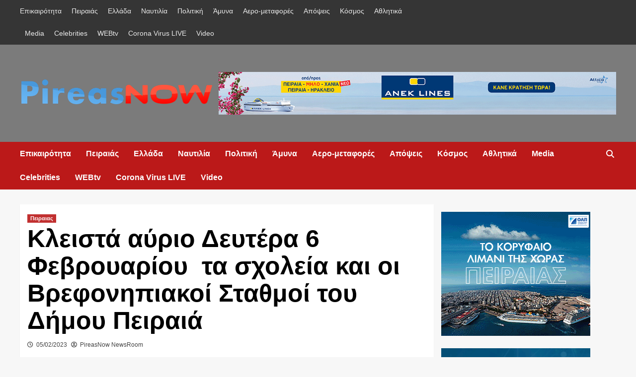

--- FILE ---
content_type: text/html; charset=UTF-8
request_url: https://pireasnow.gr/kleista-ayrio-deytera-6-fevroyarioy-ta-scholeia-kai-oi-vrefonipiakoi-stathmoi-toy-dimoy-peiraia/
body_size: 13683
content:
<!doctype html><html lang="el"><head><script data-no-optimize="1" type="911bfb88acafe87b8b11c6b9-text/javascript">var litespeed_docref=sessionStorage.getItem("litespeed_docref");litespeed_docref&&(Object.defineProperty(document,"referrer",{get:function(){return litespeed_docref}}),sessionStorage.removeItem("litespeed_docref"));</script> <meta charset="UTF-8"><meta name="viewport" content="width=device-width, initial-scale=1"><link rel="profile" href="https://gmpg.org/xfn/11"><meta name='robots' content='index, follow, max-image-preview:large, max-snippet:-1, max-video-preview:-1' /><meta property="og:title" content="Κλειστά αύριο Δευτέρα 6 Φεβρουαρίου  τα σχολεία και οι Βρεφονηπιακοί Σταθμοί του Δήμου Πειραιά"/><meta property="og:description" content=""/><meta property="og:image" content="https://pireasnow.gr/wp-content/uploads/2018/10/kleista-sxoleia.jpg"/><meta property="og:image:width" content="780" /><meta property="og:image:height" content="438" /><meta property="og:type" content="article"/><meta property="og:article:published_time" content="2023-02-05 18:49:27"/><meta property="og:article:modified_time" content="2023-02-05 18:49:27"/><meta name="twitter:card" content="summary"><meta name="twitter:title" content="Κλειστά αύριο Δευτέρα 6 Φεβρουαρίου  τα σχολεία και οι Βρεφονηπιακοί Σταθμοί του Δήμου Πειραιά"/><meta name="twitter:description" content=""/><meta name="twitter:image" content="https://pireasnow.gr/wp-content/uploads/2018/10/kleista-sxoleia.jpg"/><meta name="author" content="PireasNow NewsRoom"/><title>Κλειστά αύριο Δευτέρα 6 Φεβρουαρίου  τα σχολεία και οι Βρεφονηπιακοί Σταθμοί του Δήμου Πειραιά - PireasNow</title><link rel="canonical" href="https://pireasnow.gr/kleista-ayrio-deytera-6-fevroyarioy-ta-scholeia-kai-oi-vrefonipiakoi-stathmoi-toy-dimoy-peiraia/" /><meta property="og:url" content="https://pireasnow.gr/kleista-ayrio-deytera-6-fevroyarioy-ta-scholeia-kai-oi-vrefonipiakoi-stathmoi-toy-dimoy-peiraia/" /><meta property="og:site_name" content="PireasNow" /><meta property="article:published_time" content="2023-02-05T16:49:27+00:00" /><meta property="og:image" content="https://pireasnow.gr/wp-content/uploads/2018/10/kleista-sxoleia.jpg" /><meta property="og:image:width" content="780" /><meta property="og:image:height" content="438" /><meta property="og:image:type" content="image/jpeg" /><meta name="author" content="PireasNow NewsRoom" /><meta name="twitter:creator" content="@pireasnow" /><meta name="twitter:site" content="@pireasnow" /><meta name="twitter:label1" content="Συντάχθηκε από" /><meta name="twitter:data1" content="PireasNow NewsRoom" /><meta name="twitter:label2" content="Εκτιμώμενος χρόνος ανάγνωσης" /><meta name="twitter:data2" content="1 λεπτό" /> <script type="application/ld+json" class="yoast-schema-graph">{"@context":"https://schema.org","@graph":[{"@type":"Article","@id":"https://pireasnow.gr/kleista-ayrio-deytera-6-fevroyarioy-ta-scholeia-kai-oi-vrefonipiakoi-stathmoi-toy-dimoy-peiraia/#article","isPartOf":{"@id":"https://pireasnow.gr/kleista-ayrio-deytera-6-fevroyarioy-ta-scholeia-kai-oi-vrefonipiakoi-stathmoi-toy-dimoy-peiraia/"},"author":{"name":"PireasNow NewsRoom","@id":"https://pireasnow.gr/#/schema/person/8d5b119301c6a828e667dc8b0dceca19"},"headline":"Κλειστά αύριο Δευτέρα 6 Φεβρουαρίου  τα σχολεία και οι Βρεφονηπιακοί Σταθμοί του Δήμου Πειραιά","datePublished":"2023-02-05T16:49:27+00:00","dateModified":"2023-02-05T16:49:27+00:00","mainEntityOfPage":{"@id":"https://pireasnow.gr/kleista-ayrio-deytera-6-fevroyarioy-ta-scholeia-kai-oi-vrefonipiakoi-stathmoi-toy-dimoy-peiraia/"},"wordCount":0,"commentCount":0,"publisher":{"@id":"https://pireasnow.gr/#/schema/person/14806d1944cd7a53fb666faba98db5b4"},"image":{"@id":"https://pireasnow.gr/kleista-ayrio-deytera-6-fevroyarioy-ta-scholeia-kai-oi-vrefonipiakoi-stathmoi-toy-dimoy-peiraia/#primaryimage"},"thumbnailUrl":"https://pireasnow.gr/wp-content/uploads/2018/10/kleista-sxoleia.jpg","articleSection":["Πειραιας"],"inLanguage":"el","potentialAction":[{"@type":"CommentAction","name":"Comment","target":["https://pireasnow.gr/kleista-ayrio-deytera-6-fevroyarioy-ta-scholeia-kai-oi-vrefonipiakoi-stathmoi-toy-dimoy-peiraia/#respond"]}]},{"@type":"WebPage","@id":"https://pireasnow.gr/kleista-ayrio-deytera-6-fevroyarioy-ta-scholeia-kai-oi-vrefonipiakoi-stathmoi-toy-dimoy-peiraia/","url":"https://pireasnow.gr/kleista-ayrio-deytera-6-fevroyarioy-ta-scholeia-kai-oi-vrefonipiakoi-stathmoi-toy-dimoy-peiraia/","name":"Κλειστά αύριο Δευτέρα 6 Φεβρουαρίου  τα σχολεία και οι Βρεφονηπιακοί Σταθμοί του Δήμου Πειραιά - PireasNow","isPartOf":{"@id":"https://pireasnow.gr/#website"},"primaryImageOfPage":{"@id":"https://pireasnow.gr/kleista-ayrio-deytera-6-fevroyarioy-ta-scholeia-kai-oi-vrefonipiakoi-stathmoi-toy-dimoy-peiraia/#primaryimage"},"image":{"@id":"https://pireasnow.gr/kleista-ayrio-deytera-6-fevroyarioy-ta-scholeia-kai-oi-vrefonipiakoi-stathmoi-toy-dimoy-peiraia/#primaryimage"},"thumbnailUrl":"https://pireasnow.gr/wp-content/uploads/2018/10/kleista-sxoleia.jpg","datePublished":"2023-02-05T16:49:27+00:00","dateModified":"2023-02-05T16:49:27+00:00","breadcrumb":{"@id":"https://pireasnow.gr/kleista-ayrio-deytera-6-fevroyarioy-ta-scholeia-kai-oi-vrefonipiakoi-stathmoi-toy-dimoy-peiraia/#breadcrumb"},"inLanguage":"el","potentialAction":[{"@type":"ReadAction","target":["https://pireasnow.gr/kleista-ayrio-deytera-6-fevroyarioy-ta-scholeia-kai-oi-vrefonipiakoi-stathmoi-toy-dimoy-peiraia/"]}]},{"@type":"ImageObject","inLanguage":"el","@id":"https://pireasnow.gr/kleista-ayrio-deytera-6-fevroyarioy-ta-scholeia-kai-oi-vrefonipiakoi-stathmoi-toy-dimoy-peiraia/#primaryimage","url":"https://pireasnow.gr/wp-content/uploads/2018/10/kleista-sxoleia.jpg","contentUrl":"https://pireasnow.gr/wp-content/uploads/2018/10/kleista-sxoleia.jpg","width":780,"height":438},{"@type":"BreadcrumbList","@id":"https://pireasnow.gr/kleista-ayrio-deytera-6-fevroyarioy-ta-scholeia-kai-oi-vrefonipiakoi-stathmoi-toy-dimoy-peiraia/#breadcrumb","itemListElement":[{"@type":"ListItem","position":1,"name":"Home","item":"https://pireasnow.gr/"},{"@type":"ListItem","position":2,"name":"Κλειστά αύριο Δευτέρα 6 Φεβρουαρίου  τα σχολεία και οι Βρεφονηπιακοί Σταθμοί του Δήμου Πειραιά"}]},{"@type":"WebSite","@id":"https://pireasnow.gr/#website","url":"https://pireasnow.gr/","name":"Pireas Now","description":"Από τον Πειραια... για την Ελλαδα","publisher":{"@id":"https://pireasnow.gr/#/schema/person/14806d1944cd7a53fb666faba98db5b4"},"potentialAction":[{"@type":"SearchAction","target":{"@type":"EntryPoint","urlTemplate":"https://pireasnow.gr/?s={search_term_string}"},"query-input":"required name=search_term_string"}],"inLanguage":"el"},{"@type":["Person","Organization"],"@id":"https://pireasnow.gr/#/schema/person/14806d1944cd7a53fb666faba98db5b4","name":"PireasNow","image":{"@type":"ImageObject","inLanguage":"el","@id":"https://pireasnow.gr/#/schema/person/image/","url":"https://pireasnow.gr/wp-content/uploads/2020/11/cropped-PN-2021-1.png","contentUrl":"https://pireasnow.gr/wp-content/uploads/2020/11/cropped-PN-2021-1.png","width":1735,"height":278,"caption":"PireasNow"},"logo":{"@id":"https://pireasnow.gr/#/schema/person/image/"}},{"@type":"Person","@id":"https://pireasnow.gr/#/schema/person/8d5b119301c6a828e667dc8b0dceca19","name":"PireasNow NewsRoom","image":{"@type":"ImageObject","inLanguage":"el","@id":"https://pireasnow.gr/#/schema/person/image/","url":"https://secure.gravatar.com/avatar/d6d9b9801fa32bb99c97b85dbb1857d8?s=96&d=mm&r=g","contentUrl":"https://secure.gravatar.com/avatar/d6d9b9801fa32bb99c97b85dbb1857d8?s=96&d=mm&r=g","caption":"PireasNow NewsRoom"},"url":"https://pireasnow.gr/author/motonikos/"}]}</script> <link rel='dns-prefetch' href='//fonts.googleapis.com' /><link rel="alternate" type="application/rss+xml" title="Ροή RSS &raquo; PireasNow" href="https://pireasnow.gr/feed/" /><link rel="alternate" type="application/rss+xml" title="Ροή Σχολίων &raquo; PireasNow" href="https://pireasnow.gr/comments/feed/" /><link rel="alternate" type="application/rss+xml" title="Ροή Σχολίων PireasNow &raquo; Κλειστά αύριο Δευτέρα 6 Φεβρουαρίου  τα σχολεία  και οι Βρεφονηπιακοί Σταθμοί του Δήμου Πειραιά" href="https://pireasnow.gr/kleista-ayrio-deytera-6-fevroyarioy-ta-scholeia-kai-oi-vrefonipiakoi-stathmoi-toy-dimoy-peiraia/feed/" /><link data-optimized="2" rel="stylesheet" href="https://pireasnow.gr/wp-content/litespeed/css/578e662ba91bb62073506899dbcc4afd.css?ver=e69de" /> <script type="litespeed/javascript" data-src='https://pireasnow.gr/wp-includes/js/jquery/jquery.min.js?ver=3.7.0' id='jquery-core-js'></script> <link rel="https://api.w.org/" href="https://pireasnow.gr/wp-json/" /><link rel="alternate" type="application/json" href="https://pireasnow.gr/wp-json/wp/v2/posts/44087" /><link rel="EditURI" type="application/rsd+xml" title="RSD" href="https://pireasnow.gr/xmlrpc.php?rsd" /><meta name="generator" content="WordPress 6.3.7" /><link rel='shortlink' href='https://pireasnow.gr/?p=44087' /><link rel="alternate" type="application/json+oembed" href="https://pireasnow.gr/wp-json/oembed/1.0/embed?url=https%3A%2F%2Fpireasnow.gr%2Fkleista-ayrio-deytera-6-fevroyarioy-ta-scholeia-kai-oi-vrefonipiakoi-stathmoi-toy-dimoy-peiraia%2F" /><link rel="alternate" type="text/xml+oembed" href="https://pireasnow.gr/wp-json/oembed/1.0/embed?url=https%3A%2F%2Fpireasnow.gr%2Fkleista-ayrio-deytera-6-fevroyarioy-ta-scholeia-kai-oi-vrefonipiakoi-stathmoi-toy-dimoy-peiraia%2F&#038;format=xml" /><meta name="onesignal" content="wordpress-plugin"/><link rel="icon" href="https://pireasnow.gr/wp-content/uploads/2020/06/PN-Small.png" sizes="32x32" /><link rel="icon" href="https://pireasnow.gr/wp-content/uploads/2020/06/PN-Small.png" sizes="192x192" /><link rel="apple-touch-icon" href="https://pireasnow.gr/wp-content/uploads/2020/06/PN-Small.png" /><meta name="msapplication-TileImage" content="https://pireasnow.gr/wp-content/uploads/2020/06/PN-Small.png" /></head><body class="post-template-default single single-post postid-44087 single-format-standard wp-custom-logo wp-embed-responsive default-content-layout scrollup-sticky-header aft-sticky-header aft-sticky-sidebar default aft-main-banner-slider-editors-picks-trending single-content-mode-default header-image-default align-content-left aft-and"><div id="page" class="site">
<a class="skip-link screen-reader-text" href="#content">Skip to content</a><div class="header-layout-1"><div class="top-masthead"><div class="container"><div class="row"><div class="col-xs-12 col-sm-12 col-md-8 device-center"><div class="top-navigation"><ul id="top-menu" class="menu"><li id="menu-item-10769" class="menu-item menu-item-type-taxonomy menu-item-object-category menu-item-10769"><a href="https://pireasnow.gr/category/epikairotita/">Επικαιρότητα</a></li><li id="menu-item-4670" class="menu-item menu-item-type-taxonomy menu-item-object-category current-post-ancestor current-menu-parent current-post-parent menu-item-4670"><a href="https://pireasnow.gr/category/peiraias/">Πειραιάς</a></li><li id="menu-item-4669" class="menu-item menu-item-type-taxonomy menu-item-object-category menu-item-4669"><a href="https://pireasnow.gr/category/ellada/">Ελλάδα</a></li><li id="menu-item-4675" class="menu-item menu-item-type-taxonomy menu-item-object-category menu-item-4675"><a href="https://pireasnow.gr/category/naytilia/">Ναυτιλία</a></li><li id="menu-item-4671" class="menu-item menu-item-type-taxonomy menu-item-object-category menu-item-4671"><a href="https://pireasnow.gr/category/politiki/">Πολιτική</a></li><li id="menu-item-6966" class="menu-item menu-item-type-taxonomy menu-item-object-category menu-item-6966"><a href="https://pireasnow.gr/category/amyna/">Άμυνα</a></li><li id="menu-item-10725" class="menu-item menu-item-type-taxonomy menu-item-object-category menu-item-10725"><a href="https://pireasnow.gr/category/aero-metafores/">Αερο-μεταφορές</a></li><li id="menu-item-4672" class="menu-item menu-item-type-taxonomy menu-item-object-category menu-item-4672"><a href="https://pireasnow.gr/category/apopseis/">Απόψεις</a></li><li id="menu-item-4680" class="menu-item menu-item-type-taxonomy menu-item-object-category menu-item-4680"><a href="https://pireasnow.gr/category/kosmos/">Κόσμος</a></li><li id="menu-item-4674" class="menu-item menu-item-type-taxonomy menu-item-object-category menu-item-4674"><a href="https://pireasnow.gr/category/athlitika/">Αθλητικά</a></li><li id="menu-item-4676" class="menu-item menu-item-type-taxonomy menu-item-object-category menu-item-4676"><a href="https://pireasnow.gr/category/media/">Media</a></li><li id="menu-item-4677" class="menu-item menu-item-type-taxonomy menu-item-object-category menu-item-4677"><a href="https://pireasnow.gr/category/celebrities/">Celebrities</a></li><li id="menu-item-12621" class="menu-item menu-item-type-post_type menu-item-object-page menu-item-12621"><a href="https://pireasnow.gr/webtv/">WEBtv</a></li><li id="menu-item-17680" class="menu-item menu-item-type-post_type menu-item-object-page menu-item-17680"><a href="https://pireasnow.gr/corona-virus-live/">Corona Virus LIVE</a></li><li id="menu-item-42546" class="menu-item menu-item-type-taxonomy menu-item-object-category menu-item-42546"><a href="https://pireasnow.gr/category/video/">Video</a></li></ul></div></div></div></div></div><header id="masthead" class="site-header"><div class="masthead-banner data-bg" data-background="https://pireasnow.gr/wp-content/uploads/2022/08/da5a6a36-7a7a-4a3f-badd-a973e4aa93e4-1.png"><div class="container"><div class="row"><div class="col-md-4"><div class="site-branding">
<a href="https://pireasnow.gr/" class="custom-logo-link" rel="home"><img data-lazyloaded="1" src="[data-uri]" width="1735" height="278" data-src="https://pireasnow.gr/wp-content/uploads/2020/11/cropped-PN-2021-1.png" class="custom-logo" alt="PireasNow" decoding="async" fetchpriority="high" data-srcset="https://pireasnow.gr/wp-content/uploads/2020/11/cropped-PN-2021-1.png 1735w, https://pireasnow.gr/wp-content/uploads/2020/11/cropped-PN-2021-1-300x48.png 300w, https://pireasnow.gr/wp-content/uploads/2020/11/cropped-PN-2021-1-1024x164.png 1024w, https://pireasnow.gr/wp-content/uploads/2020/11/cropped-PN-2021-1-768x123.png 768w, https://pireasnow.gr/wp-content/uploads/2020/11/cropped-PN-2021-1-1536x246.png 1536w" data-sizes="(max-width: 1735px) 100vw, 1735px" /></a><p class="site-title font-family-1">
<a href="https://pireasnow.gr/" rel="home">PireasNow</a></p><p class="site-description">Από τον Πειραια&#8230; για την Ελλαδα</p></div></div><div class="col-md-8"><div class="banner-promotions-wrapper"><div class="promotion-section">
<a href="https://www.anek.gr/" target="_blank">
<img data-lazyloaded="1" src="[data-uri]" width="930" height="100" data-src="https://pireasnow.gr/wp-content/uploads/2025/11/IMG_2355.gif" class="attachment-full size-full" alt="" decoding="async" />                        </a></div></div></div></div></div></div><nav id="site-navigation" class="main-navigation"><div class="container"><div class="row"><div class="kol-12"><div class="navigation-container"><div class="main-navigation-container-items-wrapper"><span class="toggle-menu" aria-controls="primary-menu" aria-expanded="false">
<a href="javascript:void(0)" class="aft-void-menu">
<span class="screen-reader-text">Primary Menu</span>
<i class="ham"></i>
</a>
</span>
<span class="af-mobile-site-title-wrap">
<a href="https://pireasnow.gr/" class="custom-logo-link" rel="home"><img data-lazyloaded="1" src="[data-uri]" width="1735" height="278" data-src="https://pireasnow.gr/wp-content/uploads/2020/11/cropped-PN-2021-1.png" class="custom-logo" alt="PireasNow" decoding="async" data-srcset="https://pireasnow.gr/wp-content/uploads/2020/11/cropped-PN-2021-1.png 1735w, https://pireasnow.gr/wp-content/uploads/2020/11/cropped-PN-2021-1-300x48.png 300w, https://pireasnow.gr/wp-content/uploads/2020/11/cropped-PN-2021-1-1024x164.png 1024w, https://pireasnow.gr/wp-content/uploads/2020/11/cropped-PN-2021-1-768x123.png 768w, https://pireasnow.gr/wp-content/uploads/2020/11/cropped-PN-2021-1-1536x246.png 1536w" data-sizes="(max-width: 1735px) 100vw, 1735px" /></a><p class="site-title font-family-1">
<a href="https://pireasnow.gr/" rel="home">PireasNow</a></p>
</span><div class="menu main-menu"><ul id="primary-menu" class="menu"><li class="menu-item menu-item-type-taxonomy menu-item-object-category menu-item-10769"><a href="https://pireasnow.gr/category/epikairotita/">Επικαιρότητα</a></li><li class="menu-item menu-item-type-taxonomy menu-item-object-category current-post-ancestor current-menu-parent current-post-parent menu-item-4670"><a href="https://pireasnow.gr/category/peiraias/">Πειραιάς</a></li><li class="menu-item menu-item-type-taxonomy menu-item-object-category menu-item-4669"><a href="https://pireasnow.gr/category/ellada/">Ελλάδα</a></li><li class="menu-item menu-item-type-taxonomy menu-item-object-category menu-item-4675"><a href="https://pireasnow.gr/category/naytilia/">Ναυτιλία</a></li><li class="menu-item menu-item-type-taxonomy menu-item-object-category menu-item-4671"><a href="https://pireasnow.gr/category/politiki/">Πολιτική</a></li><li class="menu-item menu-item-type-taxonomy menu-item-object-category menu-item-6966"><a href="https://pireasnow.gr/category/amyna/">Άμυνα</a></li><li class="menu-item menu-item-type-taxonomy menu-item-object-category menu-item-10725"><a href="https://pireasnow.gr/category/aero-metafores/">Αερο-μεταφορές</a></li><li class="menu-item menu-item-type-taxonomy menu-item-object-category menu-item-4672"><a href="https://pireasnow.gr/category/apopseis/">Απόψεις</a></li><li class="menu-item menu-item-type-taxonomy menu-item-object-category menu-item-4680"><a href="https://pireasnow.gr/category/kosmos/">Κόσμος</a></li><li class="menu-item menu-item-type-taxonomy menu-item-object-category menu-item-4674"><a href="https://pireasnow.gr/category/athlitika/">Αθλητικά</a></li><li class="menu-item menu-item-type-taxonomy menu-item-object-category menu-item-4676"><a href="https://pireasnow.gr/category/media/">Media</a></li><li class="menu-item menu-item-type-taxonomy menu-item-object-category menu-item-4677"><a href="https://pireasnow.gr/category/celebrities/">Celebrities</a></li><li class="menu-item menu-item-type-post_type menu-item-object-page menu-item-12621"><a href="https://pireasnow.gr/webtv/">WEBtv</a></li><li class="menu-item menu-item-type-post_type menu-item-object-page menu-item-17680"><a href="https://pireasnow.gr/corona-virus-live/">Corona Virus LIVE</a></li><li class="menu-item menu-item-type-taxonomy menu-item-object-category menu-item-42546"><a href="https://pireasnow.gr/category/video/">Video</a></li></ul></div></div><div class="cart-search"><div class="af-search-wrap"><div class="search-overlay">
<a href="#" title="Search" class="search-icon">
<i class="fa fa-search"></i>
</a><div class="af-search-form"><form role="search" method="get" class="search-form" action="https://pireasnow.gr/">
<label>
<span class="screen-reader-text">Αναζήτηση για:</span>
<input type="search" class="search-field" placeholder="Αναζήτηση&hellip;" value="" name="s" />
</label>
<input type="submit" class="search-submit" value="Αναζήτηση" /></form></div></div></div></div></div></div></div></div></nav></header></div><div id="content" class="container"><div class="section-block-upper row"><div id="primary" class="content-area"><main id="main" class="site-main"><article id="post-44087" class="af-single-article post-44087 post type-post status-publish format-standard has-post-thumbnail hentry category-peiraias"><div class="entry-content-wrap"><header class="entry-header"><div class="header-details-wrapper"><div class="entry-header-details"><div class="figure-categories figure-categories-bg"><ul class="cat-links"><li class="meta-category">
<a class="covernews-categories category-color-1" href="https://pireasnow.gr/category/peiraias/" alt="View all posts in Πειραιας">
Πειραιας
</a></li></ul></div><h1 class="entry-title">Κλειστά αύριο Δευτέρα 6 Φεβρουαρίου  τα σχολεία  και οι Βρεφονηπιακοί Σταθμοί του Δήμου Πειραιά</h1>
<span class="author-links">
<span class="item-metadata posts-date">
<i class="far fa-clock"></i>
<a href="https://pireasnow.gr/2023/02/">
05/02/2023                    </a>
</span>
<i class="far fa-user-circle"></i>
<span class="item-metadata posts-author">
<a href="https://pireasnow.gr/author/motonikos/">
PireasNow NewsRoom                </a>
</span>
</span></div></div><div class="aft-post-thumbnail-wrapper"><div class="post-thumbnail full-width-image">
<img data-lazyloaded="1" src="[data-uri]" width="640" height="359" data-src="https://pireasnow.gr/wp-content/uploads/2018/10/kleista-sxoleia.jpg" class="attachment-large size-large wp-post-image" alt="" decoding="async" data-srcset="https://pireasnow.gr/wp-content/uploads/2018/10/kleista-sxoleia.jpg 780w, https://pireasnow.gr/wp-content/uploads/2018/10/kleista-sxoleia-300x168.jpg 300w, https://pireasnow.gr/wp-content/uploads/2018/10/kleista-sxoleia-768x431.jpg 768w" data-sizes="(max-width: 640px) 100vw, 640px" /></div></div></header><div class="entry-content"><div id=":a93" class="ii gt"><div id=":a92" class="a3s aiL "><div dir="ltr"><div><p align="center"><p align="center"><b> </b></p><p>Μετά από απόφαση της Περιφέρειας Αττικής, κλειστά θα παραμείνουν και στον Δήμο Πειραιά, αύριο Δευτέρα 6 Φεβρουαρίου, όλα τα δημόσια και ιδιωτικά σχολεία της Πρωτοβάθμιας και Δευτεροβάθμιας Εκπαίδευσης, λόγω των δύσκολων καιρικών συνθηκών.</p><p>Επιπλέον, μετά από πρόταση του Προέδρου της ΠΕΔΑ κ. Μαρκόπουλου και με  σύμφωνη γνώμη του Δημάρχου  κ.  Μώραλη θα παραμείνουν κλειστοί αύριο και οι Βρεφονηπιακοί Σταθμοί του Δήμου Πειραιά, όπως και όλων των δήμων.</p></div></div><div class="yj6qo"></div><div class="adL"></div></div></div><div id=":aia" class="hq gt"></div><div class="post-item-metadata entry-meta"></div><nav class="navigation post-navigation" aria-label="Continue Reading"><h2 class="screen-reader-text">Continue Reading</h2><div class="nav-links"><div class="nav-previous"><a href="https://pireasnow.gr/fiasko-toy-dimoy-salaminas-me-tin-anavathmisi-ton-scholeion/" rel="prev"><span class="em-post-navigation">Previous</span> Φιάσκο του Δήμου Σαλαμίνας με την αναβάθμιση των σχολείων</a></div><div class="nav-next"><a href="https://pireasnow.gr/antithesi-evep-sto-endechomeno-neas-domis-okana-ston-peiraia-ta-lathi-toy-parelthontos-den-prepei-na-epanalamvanontai/" rel="next"><span class="em-post-navigation">Next</span> Αντίθεση ΕΒΕΠ στο ενδεχόμενο νέας δομής ΟΚΑΝΑ στον Πειραιά «Τα λάθη του παρελθόντος δεν πρέπει να επαναλαμβάνονται»</a></div></div></nav></div></div><div class="promotionspace enable-promotionspace"><div class="em-reated-posts  col-ten"><div class="row"><h3 class="related-title">
Ακόμη:</h3><div class="row"><div class="col-sm-4 latest-posts-grid" data-mh="latest-posts-grid"><div class="spotlight-post"><figure class="categorised-article inside-img"><div class="categorised-article-wrapper"><div class="data-bg-hover data-bg-categorised read-bg-img">
<a href="https://pireasnow.gr/kleista-tin-tetarti-ola-ta-scholeia-kai-oi-vrefonipiakoi-stathmoi-toy-dimoy-peiraia/">
<img data-lazyloaded="1" src="[data-uri]" width="300" height="180" data-src="https://pireasnow.gr/wp-content/uploads/2020/02/DIMARXIO-PIREA-300x180.jpg" class="attachment-medium size-medium wp-post-image" alt="" decoding="async" data-srcset="https://pireasnow.gr/wp-content/uploads/2020/02/DIMARXIO-PIREA-300x180.jpg 300w, https://pireasnow.gr/wp-content/uploads/2020/02/DIMARXIO-PIREA.jpg 600w" data-sizes="(max-width: 300px) 100vw, 300px" />                                        </a></div></div><div class="figure-categories figure-categories-bg"><ul class="cat-links"><li class="meta-category">
<a class="covernews-categories category-color-1" href="https://pireasnow.gr/category/peiraias/" alt="View all posts in Πειραιας">
Πειραιας
</a></li></ul></div></figure><figcaption><h3 class="article-title article-title-1">
<a href="https://pireasnow.gr/kleista-tin-tetarti-ola-ta-scholeia-kai-oi-vrefonipiakoi-stathmoi-toy-dimoy-peiraia/">
Κλειστά την Τετάρτη  όλα τα σχολεία και οι Βρεφονηπιακοί Σταθμοί  του Δήμου Πειραιά                                    </a></h3><div class="grid-item-metadata">
<span class="author-links">
<span class="item-metadata posts-date">
<i class="far fa-clock"></i>
<a href="https://pireasnow.gr/2026/01/">
20/01/2026                    </a>
</span>
<i class="far fa-user-circle"></i>
<span class="item-metadata posts-author">
<a href="https://pireasnow.gr/author/motonikos/">
PireasNow NewsRoom                </a>
</span>
</span></div></figcaption></div></div><div class="col-sm-4 latest-posts-grid" data-mh="latest-posts-grid"><div class="spotlight-post"><figure class="categorised-article inside-img"><div class="categorised-article-wrapper"><div class="data-bg-hover data-bg-categorised read-bg-img">
<a href="https://pireasnow.gr/thermainomenos-choros-ston-dimo-peiraia-se-24ori-vasi-2/">
<img data-lazyloaded="1" src="[data-uri]" width="300" height="180" data-src="https://pireasnow.gr/wp-content/uploads/2020/02/DIMARXIO-PIREA-300x180.jpg" class="attachment-medium size-medium wp-post-image" alt="" decoding="async" data-srcset="https://pireasnow.gr/wp-content/uploads/2020/02/DIMARXIO-PIREA-300x180.jpg 300w, https://pireasnow.gr/wp-content/uploads/2020/02/DIMARXIO-PIREA.jpg 600w" data-sizes="(max-width: 300px) 100vw, 300px" />                                        </a></div></div><div class="figure-categories figure-categories-bg"><ul class="cat-links"><li class="meta-category">
<a class="covernews-categories category-color-1" href="https://pireasnow.gr/category/peiraias/" alt="View all posts in Πειραιας">
Πειραιας
</a></li></ul></div></figure><figcaption><h3 class="article-title article-title-1">
<a href="https://pireasnow.gr/thermainomenos-choros-ston-dimo-peiraia-se-24ori-vasi-2/">
Θερμαινόμενος χώρος στον Δήμο Πειραιά σε 24ωρη βάση                                    </a></h3><div class="grid-item-metadata">
<span class="author-links">
<span class="item-metadata posts-date">
<i class="far fa-clock"></i>
<a href="https://pireasnow.gr/2026/01/">
17/01/2026                    </a>
</span>
<i class="far fa-user-circle"></i>
<span class="item-metadata posts-author">
<a href="https://pireasnow.gr/author/motonikos/">
PireasNow NewsRoom                </a>
</span>
</span></div></figcaption></div></div><div class="col-sm-4 latest-posts-grid" data-mh="latest-posts-grid"><div class="spotlight-post"><figure class="categorised-article inside-img"><div class="categorised-article-wrapper"><div class="data-bg-hover data-bg-categorised read-bg-img">
<a href="https://pireasnow.gr/se-exelixi-oi-asfaltostroseis-toy-dimoy-peiraia-se-kentrikoys-dromoys-toy-neoy-faliroy/">
<img data-lazyloaded="1" src="[data-uri]" width="225" height="300" data-src="https://pireasnow.gr/wp-content/uploads/2026/01/1221-10-225x300.jpg" class="attachment-medium size-medium wp-post-image" alt="" decoding="async" data-srcset="https://pireasnow.gr/wp-content/uploads/2026/01/1221-10-225x300.jpg 225w, https://pireasnow.gr/wp-content/uploads/2026/01/1221-10-768x1024.jpg 768w, https://pireasnow.gr/wp-content/uploads/2026/01/1221-10.jpg 960w" data-sizes="(max-width: 225px) 100vw, 225px" />                                        </a></div></div><div class="figure-categories figure-categories-bg"><ul class="cat-links"><li class="meta-category">
<a class="covernews-categories category-color-1" href="https://pireasnow.gr/category/peiraias/" alt="View all posts in Πειραιας">
Πειραιας
</a></li></ul></div></figure><figcaption><h3 class="article-title article-title-1">
<a href="https://pireasnow.gr/se-exelixi-oi-asfaltostroseis-toy-dimoy-peiraia-se-kentrikoys-dromoys-toy-neoy-faliroy/">
Σε εξέλιξη οι ασφαλτοστρώσεις του Δήμου Πειραιά σε κεντρικούς δρόμους  του Νέου Φαλήρου                                    </a></h3><div class="grid-item-metadata">
<span class="author-links">
<span class="item-metadata posts-date">
<i class="far fa-clock"></i>
<a href="https://pireasnow.gr/2026/01/">
14/01/2026                    </a>
</span>
<i class="far fa-user-circle"></i>
<span class="item-metadata posts-author">
<a href="https://pireasnow.gr/author/motonikos/">
PireasNow NewsRoom                </a>
</span>
</span></div></figcaption></div></div></div></div></div></div><div id="comments" class="comments-area"><div id="respond" class="comment-respond"><h3 id="reply-title" class="comment-reply-title">Αφήστε μια απάντηση <small><a rel="nofollow" id="cancel-comment-reply-link" href="/kleista-ayrio-deytera-6-fevroyarioy-ta-scholeia-kai-oi-vrefonipiakoi-stathmoi-toy-dimoy-peiraia/#respond" style="display:none;">Ακύρωση απάντησης</a></small></h3><form action="https://pireasnow.gr/wp-comments-post.php" method="post" id="commentform" class="comment-form" novalidate><p class="comment-notes"><span id="email-notes">Η ηλ. διεύθυνση σας δεν δημοσιεύεται.</span> <span class="required-field-message">Τα υποχρεωτικά πεδία σημειώνονται με <span class="required">*</span></span></p><p class="comment-form-comment"><label for="comment">Σχόλιο <span class="required">*</span></label><textarea id="comment" name="comment" cols="45" rows="8" maxlength="65525" required></textarea></p><p class="comment-form-author"><label for="author">Όνομα <span class="required">*</span></label> <input id="author" name="author" type="text" value="" size="30" maxlength="245" autocomplete="name" required /></p><p class="comment-form-email"><label for="email">Email <span class="required">*</span></label> <input id="email" name="email" type="email" value="" size="30" maxlength="100" aria-describedby="email-notes" autocomplete="email" required /></p><p class="comment-form-url"><label for="url">Ιστότοπος</label> <input id="url" name="url" type="url" value="" size="30" maxlength="200" autocomplete="url" /></p><p class="form-submit"><input name="submit" type="submit" id="submit" class="submit" value="Δημοσίευση σχολίου" /> <input type='hidden' name='comment_post_ID' value='44087' id='comment_post_ID' />
<input type='hidden' name='comment_parent' id='comment_parent' value='0' /></p></form></div></div></article></main></div><aside id="secondary" class="widget-area sidebar-sticky-top"><div id="custom_html-32" class="widget_text widget covernews-widget widget_custom_html"><div class="textwidget custom-html-widget">
<noscript>
<a href="https://bs.serving-sys.com/Serving/adServer.bs?cn=brd&ns=1&pli=1080307785&gdpr=${GDPR}&gdpr_consent=${GDPR_CONSENT_68}&us_privacy=${US_PRIVACY}&Page=&Pos=349129259" target="_blank" rel="noopener">
<img src="https://bs.serving-sys.com/Serving/adServer.bs?c=8&cn=display&pli=1080307785&gdpr=${GDPR}&gdpr_consent=${GDPR_CONSENT_68}&us_privacy=${US_PRIVACY}&Page=&Pos=349129259" border=0 width=300 height=250></a>
</noscript><noscript>
<a href="https://bs.serving-sys.com/Serving/adServer.bs?cn=brd&ns=1&pli=1080307785&gdpr=${GDPR}&gdpr_consent=${GDPR_CONSENT_68}&us_privacy=${US_PRIVACY}&Page=&Pos=334898573" target="_blank" rel="noopener">
<img src="https://bs.serving-sys.com/Serving/adServer.bs?c=8&cn=display&pli=1080307785&gdpr=${GDPR}&gdpr_consent=${GDPR_CONSENT_68}&us_privacy=${US_PRIVACY}&Page=&Pos=334898573" border=0 width=300 height=250></a>
</noscript><noscript>
<a href="https://bs.serving-sys.com/Serving/adServer.bs?cn=brd&ns=1&pli=1080307785&gdpr=${GDPR}&gdpr_consent=${GDPR_CONSENT_68}&us_privacy=${US_PRIVACY}&Page=&Pos=-1821111233" target="_blank" rel="noopener">
<img src="https://bs.serving-sys.com/Serving/adServer.bs?c=8&cn=display&pli=1080307785&gdpr=${GDPR}&gdpr_consent=${GDPR_CONSENT_68}&us_privacy=${US_PRIVACY}&Page=&Pos=-1821111233" border=0 width=300 height=250></a>
</noscript></div></div><div id="custom_html-25" class="widget_text widget covernews-widget widget_custom_html"><div class="textwidget custom-html-widget"><html><body><p>
<a href="https://www.olp.gr">
<img data-lazyloaded="1" src="[data-uri]" width="300" height="250" border="0" alt="olp" data-src="http://pireasnow.gr/wp-content/uploads/2025/12/olp2025.gif">
</a></p> <script data-no-optimize="1" type="911bfb88acafe87b8b11c6b9-text/javascript">window.lazyLoadOptions=Object.assign({},{threshold:300},window.lazyLoadOptions||{});!function(t,e){"object"==typeof exports&&"undefined"!=typeof module?module.exports=e():"function"==typeof define&&define.amd?define(e):(t="undefined"!=typeof globalThis?globalThis:t||self).LazyLoad=e()}(this,function(){"use strict";function e(){return(e=Object.assign||function(t){for(var e=1;e<arguments.length;e++){var n,a=arguments[e];for(n in a)Object.prototype.hasOwnProperty.call(a,n)&&(t[n]=a[n])}return t}).apply(this,arguments)}function o(t){return e({},at,t)}function l(t,e){return t.getAttribute(gt+e)}function c(t){return l(t,vt)}function s(t,e){return function(t,e,n){e=gt+e;null!==n?t.setAttribute(e,n):t.removeAttribute(e)}(t,vt,e)}function i(t){return s(t,null),0}function r(t){return null===c(t)}function u(t){return c(t)===_t}function d(t,e,n,a){t&&(void 0===a?void 0===n?t(e):t(e,n):t(e,n,a))}function f(t,e){et?t.classList.add(e):t.className+=(t.className?" ":"")+e}function _(t,e){et?t.classList.remove(e):t.className=t.className.replace(new RegExp("(^|\\s+)"+e+"(\\s+|$)")," ").replace(/^\s+/,"").replace(/\s+$/,"")}function g(t){return t.llTempImage}function v(t,e){!e||(e=e._observer)&&e.unobserve(t)}function b(t,e){t&&(t.loadingCount+=e)}function p(t,e){t&&(t.toLoadCount=e)}function n(t){for(var e,n=[],a=0;e=t.children[a];a+=1)"SOURCE"===e.tagName&&n.push(e);return n}function h(t,e){(t=t.parentNode)&&"PICTURE"===t.tagName&&n(t).forEach(e)}function a(t,e){n(t).forEach(e)}function m(t){return!!t[lt]}function E(t){return t[lt]}function I(t){return delete t[lt]}function y(e,t){var n;m(e)||(n={},t.forEach(function(t){n[t]=e.getAttribute(t)}),e[lt]=n)}function L(a,t){var o;m(a)&&(o=E(a),t.forEach(function(t){var e,n;e=a,(t=o[n=t])?e.setAttribute(n,t):e.removeAttribute(n)}))}function k(t,e,n){f(t,e.class_loading),s(t,st),n&&(b(n,1),d(e.callback_loading,t,n))}function A(t,e,n){n&&t.setAttribute(e,n)}function O(t,e){A(t,rt,l(t,e.data_sizes)),A(t,it,l(t,e.data_srcset)),A(t,ot,l(t,e.data_src))}function w(t,e,n){var a=l(t,e.data_bg_multi),o=l(t,e.data_bg_multi_hidpi);(a=nt&&o?o:a)&&(t.style.backgroundImage=a,n=n,f(t=t,(e=e).class_applied),s(t,dt),n&&(e.unobserve_completed&&v(t,e),d(e.callback_applied,t,n)))}function x(t,e){!e||0<e.loadingCount||0<e.toLoadCount||d(t.callback_finish,e)}function M(t,e,n){t.addEventListener(e,n),t.llEvLisnrs[e]=n}function N(t){return!!t.llEvLisnrs}function z(t){if(N(t)){var e,n,a=t.llEvLisnrs;for(e in a){var o=a[e];n=e,o=o,t.removeEventListener(n,o)}delete t.llEvLisnrs}}function C(t,e,n){var a;delete t.llTempImage,b(n,-1),(a=n)&&--a.toLoadCount,_(t,e.class_loading),e.unobserve_completed&&v(t,n)}function R(i,r,c){var l=g(i)||i;N(l)||function(t,e,n){N(t)||(t.llEvLisnrs={});var a="VIDEO"===t.tagName?"loadeddata":"load";M(t,a,e),M(t,"error",n)}(l,function(t){var e,n,a,o;n=r,a=c,o=u(e=i),C(e,n,a),f(e,n.class_loaded),s(e,ut),d(n.callback_loaded,e,a),o||x(n,a),z(l)},function(t){var e,n,a,o;n=r,a=c,o=u(e=i),C(e,n,a),f(e,n.class_error),s(e,ft),d(n.callback_error,e,a),o||x(n,a),z(l)})}function T(t,e,n){var a,o,i,r,c;t.llTempImage=document.createElement("IMG"),R(t,e,n),m(c=t)||(c[lt]={backgroundImage:c.style.backgroundImage}),i=n,r=l(a=t,(o=e).data_bg),c=l(a,o.data_bg_hidpi),(r=nt&&c?c:r)&&(a.style.backgroundImage='url("'.concat(r,'")'),g(a).setAttribute(ot,r),k(a,o,i)),w(t,e,n)}function G(t,e,n){var a;R(t,e,n),a=e,e=n,(t=Et[(n=t).tagName])&&(t(n,a),k(n,a,e))}function D(t,e,n){var a;a=t,(-1<It.indexOf(a.tagName)?G:T)(t,e,n)}function S(t,e,n){var a;t.setAttribute("loading","lazy"),R(t,e,n),a=e,(e=Et[(n=t).tagName])&&e(n,a),s(t,_t)}function V(t){t.removeAttribute(ot),t.removeAttribute(it),t.removeAttribute(rt)}function j(t){h(t,function(t){L(t,mt)}),L(t,mt)}function F(t){var e;(e=yt[t.tagName])?e(t):m(e=t)&&(t=E(e),e.style.backgroundImage=t.backgroundImage)}function P(t,e){var n;F(t),n=e,r(e=t)||u(e)||(_(e,n.class_entered),_(e,n.class_exited),_(e,n.class_applied),_(e,n.class_loading),_(e,n.class_loaded),_(e,n.class_error)),i(t),I(t)}function U(t,e,n,a){var o;n.cancel_on_exit&&(c(t)!==st||"IMG"===t.tagName&&(z(t),h(o=t,function(t){V(t)}),V(o),j(t),_(t,n.class_loading),b(a,-1),i(t),d(n.callback_cancel,t,e,a)))}function $(t,e,n,a){var o,i,r=(i=t,0<=bt.indexOf(c(i)));s(t,"entered"),f(t,n.class_entered),_(t,n.class_exited),o=t,i=a,n.unobserve_entered&&v(o,i),d(n.callback_enter,t,e,a),r||D(t,n,a)}function q(t){return t.use_native&&"loading"in HTMLImageElement.prototype}function H(t,o,i){t.forEach(function(t){return(a=t).isIntersecting||0<a.intersectionRatio?$(t.target,t,o,i):(e=t.target,n=t,a=o,t=i,void(r(e)||(f(e,a.class_exited),U(e,n,a,t),d(a.callback_exit,e,n,t))));var e,n,a})}function B(e,n){var t;tt&&!q(e)&&(n._observer=new IntersectionObserver(function(t){H(t,e,n)},{root:(t=e).container===document?null:t.container,rootMargin:t.thresholds||t.threshold+"px"}))}function J(t){return Array.prototype.slice.call(t)}function K(t){return t.container.querySelectorAll(t.elements_selector)}function Q(t){return c(t)===ft}function W(t,e){return e=t||K(e),J(e).filter(r)}function X(e,t){var n;(n=K(e),J(n).filter(Q)).forEach(function(t){_(t,e.class_error),i(t)}),t.update()}function t(t,e){var n,a,t=o(t);this._settings=t,this.loadingCount=0,B(t,this),n=t,a=this,Y&&window.addEventListener("online",function(){X(n,a)}),this.update(e)}var Y="undefined"!=typeof window,Z=Y&&!("onscroll"in window)||"undefined"!=typeof navigator&&/(gle|ing|ro)bot|crawl|spider/i.test(navigator.userAgent),tt=Y&&"IntersectionObserver"in window,et=Y&&"classList"in document.createElement("p"),nt=Y&&1<window.devicePixelRatio,at={elements_selector:".lazy",container:Z||Y?document:null,threshold:300,thresholds:null,data_src:"src",data_srcset:"srcset",data_sizes:"sizes",data_bg:"bg",data_bg_hidpi:"bg-hidpi",data_bg_multi:"bg-multi",data_bg_multi_hidpi:"bg-multi-hidpi",data_poster:"poster",class_applied:"applied",class_loading:"litespeed-loading",class_loaded:"litespeed-loaded",class_error:"error",class_entered:"entered",class_exited:"exited",unobserve_completed:!0,unobserve_entered:!1,cancel_on_exit:!0,callback_enter:null,callback_exit:null,callback_applied:null,callback_loading:null,callback_loaded:null,callback_error:null,callback_finish:null,callback_cancel:null,use_native:!1},ot="src",it="srcset",rt="sizes",ct="poster",lt="llOriginalAttrs",st="loading",ut="loaded",dt="applied",ft="error",_t="native",gt="data-",vt="ll-status",bt=[st,ut,dt,ft],pt=[ot],ht=[ot,ct],mt=[ot,it,rt],Et={IMG:function(t,e){h(t,function(t){y(t,mt),O(t,e)}),y(t,mt),O(t,e)},IFRAME:function(t,e){y(t,pt),A(t,ot,l(t,e.data_src))},VIDEO:function(t,e){a(t,function(t){y(t,pt),A(t,ot,l(t,e.data_src))}),y(t,ht),A(t,ct,l(t,e.data_poster)),A(t,ot,l(t,e.data_src)),t.load()}},It=["IMG","IFRAME","VIDEO"],yt={IMG:j,IFRAME:function(t){L(t,pt)},VIDEO:function(t){a(t,function(t){L(t,pt)}),L(t,ht),t.load()}},Lt=["IMG","IFRAME","VIDEO"];return t.prototype={update:function(t){var e,n,a,o=this._settings,i=W(t,o);{if(p(this,i.length),!Z&&tt)return q(o)?(e=o,n=this,i.forEach(function(t){-1!==Lt.indexOf(t.tagName)&&S(t,e,n)}),void p(n,0)):(t=this._observer,o=i,t.disconnect(),a=t,void o.forEach(function(t){a.observe(t)}));this.loadAll(i)}},destroy:function(){this._observer&&this._observer.disconnect(),K(this._settings).forEach(function(t){I(t)}),delete this._observer,delete this._settings,delete this.loadingCount,delete this.toLoadCount},loadAll:function(t){var e=this,n=this._settings;W(t,n).forEach(function(t){v(t,e),D(t,n,e)})},restoreAll:function(){var e=this._settings;K(e).forEach(function(t){P(t,e)})}},t.load=function(t,e){e=o(e);D(t,e)},t.resetStatus=function(t){i(t)},t}),function(t,e){"use strict";function n(){e.body.classList.add("litespeed_lazyloaded")}function a(){console.log("[LiteSpeed] Start Lazy Load"),o=new LazyLoad(Object.assign({},t.lazyLoadOptions||{},{elements_selector:"[data-lazyloaded]",callback_finish:n})),i=function(){o.update()},t.MutationObserver&&new MutationObserver(i).observe(e.documentElement,{childList:!0,subtree:!0,attributes:!0})}var o,i;t.addEventListener?t.addEventListener("load",a,!1):t.attachEvent("onload",a)}(window,document);</script><script data-no-optimize="1" type="911bfb88acafe87b8b11c6b9-text/javascript">window.litespeed_ui_events=window.litespeed_ui_events||["mouseover","click","keydown","wheel","touchmove","touchstart"];var urlCreator=window.URL||window.webkitURL;function litespeed_load_delayed_js_force(){console.log("[LiteSpeed] Start Load JS Delayed"),litespeed_ui_events.forEach(e=>{window.removeEventListener(e,litespeed_load_delayed_js_force,{passive:!0})}),document.querySelectorAll("iframe[data-litespeed-src]").forEach(e=>{e.setAttribute("src",e.getAttribute("data-litespeed-src"))}),"loading"==document.readyState?window.addEventListener("DOMContentLoaded",litespeed_load_delayed_js):litespeed_load_delayed_js()}litespeed_ui_events.forEach(e=>{window.addEventListener(e,litespeed_load_delayed_js_force,{passive:!0})});async function litespeed_load_delayed_js(){let t=[];for(var d in document.querySelectorAll('script[type="litespeed/javascript"]').forEach(e=>{t.push(e)}),t)await new Promise(e=>litespeed_load_one(t[d],e));document.dispatchEvent(new Event("DOMContentLiteSpeedLoaded")),window.dispatchEvent(new Event("DOMContentLiteSpeedLoaded"))}function litespeed_load_one(t,e){console.log("[LiteSpeed] Load ",t);var d=document.createElement("script");d.addEventListener("load",e),d.addEventListener("error",e),t.getAttributeNames().forEach(e=>{"type"!=e&&d.setAttribute("data-src"==e?"src":e,t.getAttribute(e))});let a=!(d.type="text/javascript");!d.src&&t.textContent&&(d.src=litespeed_inline2src(t.textContent),a=!0),t.after(d),t.remove(),a&&e()}function litespeed_inline2src(t){try{var d=urlCreator.createObjectURL(new Blob([t.replace(/^(?:<!--)?(.*?)(?:-->)?$/gm,"$1")],{type:"text/javascript"}))}catch(e){d="data:text/javascript;base64,"+btoa(t.replace(/^(?:<!--)?(.*?)(?:-->)?$/gm,"$1"))}return d}</script><script data-no-optimize="1" type="911bfb88acafe87b8b11c6b9-text/javascript">var litespeed_vary=document.cookie.replace(/(?:(?:^|.*;\s*)_lscache_vary\s*\=\s*([^;]*).*$)|^.*$/,"");litespeed_vary||fetch("/wp-content/plugins/litespeed-cache/guest.vary.php",{method:"POST",cache:"no-cache",redirect:"follow"}).then(e=>e.json()).then(e=>{console.log(e),e.hasOwnProperty("reload")&&"yes"==e.reload&&(sessionStorage.setItem("litespeed_docref",document.referrer),window.location.reload(!0))});</script><script data-optimized="1" type="litespeed/javascript" data-src="https://pireasnow.gr/wp-content/litespeed/js/4fe2b598f09ba1830b9420dfb98938fb.js?ver=e69de"></script><script src="/cdn-cgi/scripts/7d0fa10a/cloudflare-static/rocket-loader.min.js" data-cf-settings="911bfb88acafe87b8b11c6b9-|49" defer></script><script defer src="https://static.cloudflareinsights.com/beacon.min.js/vcd15cbe7772f49c399c6a5babf22c1241717689176015" integrity="sha512-ZpsOmlRQV6y907TI0dKBHq9Md29nnaEIPlkf84rnaERnq6zvWvPUqr2ft8M1aS28oN72PdrCzSjY4U6VaAw1EQ==" data-cf-beacon='{"version":"2024.11.0","token":"dde64ebc5aa0444d822c8bf88ff7f9c9","r":1,"server_timing":{"name":{"cfCacheStatus":true,"cfEdge":true,"cfExtPri":true,"cfL4":true,"cfOrigin":true,"cfSpeedBrain":true},"location_startswith":null}}' crossorigin="anonymous"></script>
</body></html></div></div><div id="custom_html-23" class="widget_text widget covernews-widget widget_custom_html"><div class="textwidget custom-html-widget"><html><body><p>
<a href="https://www.deda.gr">
<img data-lazyloaded="1" src="[data-uri]" width="300" height="250" border="0" alt="deda" data-src="http://pireasnow.gr/wp-content/uploads/2022/07/deda.gif">
</a></p> <script data-no-optimize="1" type="911bfb88acafe87b8b11c6b9-text/javascript">window.lazyLoadOptions=Object.assign({},{threshold:300},window.lazyLoadOptions||{});!function(t,e){"object"==typeof exports&&"undefined"!=typeof module?module.exports=e():"function"==typeof define&&define.amd?define(e):(t="undefined"!=typeof globalThis?globalThis:t||self).LazyLoad=e()}(this,function(){"use strict";function e(){return(e=Object.assign||function(t){for(var e=1;e<arguments.length;e++){var n,a=arguments[e];for(n in a)Object.prototype.hasOwnProperty.call(a,n)&&(t[n]=a[n])}return t}).apply(this,arguments)}function o(t){return e({},at,t)}function l(t,e){return t.getAttribute(gt+e)}function c(t){return l(t,vt)}function s(t,e){return function(t,e,n){e=gt+e;null!==n?t.setAttribute(e,n):t.removeAttribute(e)}(t,vt,e)}function i(t){return s(t,null),0}function r(t){return null===c(t)}function u(t){return c(t)===_t}function d(t,e,n,a){t&&(void 0===a?void 0===n?t(e):t(e,n):t(e,n,a))}function f(t,e){et?t.classList.add(e):t.className+=(t.className?" ":"")+e}function _(t,e){et?t.classList.remove(e):t.className=t.className.replace(new RegExp("(^|\\s+)"+e+"(\\s+|$)")," ").replace(/^\s+/,"").replace(/\s+$/,"")}function g(t){return t.llTempImage}function v(t,e){!e||(e=e._observer)&&e.unobserve(t)}function b(t,e){t&&(t.loadingCount+=e)}function p(t,e){t&&(t.toLoadCount=e)}function n(t){for(var e,n=[],a=0;e=t.children[a];a+=1)"SOURCE"===e.tagName&&n.push(e);return n}function h(t,e){(t=t.parentNode)&&"PICTURE"===t.tagName&&n(t).forEach(e)}function a(t,e){n(t).forEach(e)}function m(t){return!!t[lt]}function E(t){return t[lt]}function I(t){return delete t[lt]}function y(e,t){var n;m(e)||(n={},t.forEach(function(t){n[t]=e.getAttribute(t)}),e[lt]=n)}function L(a,t){var o;m(a)&&(o=E(a),t.forEach(function(t){var e,n;e=a,(t=o[n=t])?e.setAttribute(n,t):e.removeAttribute(n)}))}function k(t,e,n){f(t,e.class_loading),s(t,st),n&&(b(n,1),d(e.callback_loading,t,n))}function A(t,e,n){n&&t.setAttribute(e,n)}function O(t,e){A(t,rt,l(t,e.data_sizes)),A(t,it,l(t,e.data_srcset)),A(t,ot,l(t,e.data_src))}function w(t,e,n){var a=l(t,e.data_bg_multi),o=l(t,e.data_bg_multi_hidpi);(a=nt&&o?o:a)&&(t.style.backgroundImage=a,n=n,f(t=t,(e=e).class_applied),s(t,dt),n&&(e.unobserve_completed&&v(t,e),d(e.callback_applied,t,n)))}function x(t,e){!e||0<e.loadingCount||0<e.toLoadCount||d(t.callback_finish,e)}function M(t,e,n){t.addEventListener(e,n),t.llEvLisnrs[e]=n}function N(t){return!!t.llEvLisnrs}function z(t){if(N(t)){var e,n,a=t.llEvLisnrs;for(e in a){var o=a[e];n=e,o=o,t.removeEventListener(n,o)}delete t.llEvLisnrs}}function C(t,e,n){var a;delete t.llTempImage,b(n,-1),(a=n)&&--a.toLoadCount,_(t,e.class_loading),e.unobserve_completed&&v(t,n)}function R(i,r,c){var l=g(i)||i;N(l)||function(t,e,n){N(t)||(t.llEvLisnrs={});var a="VIDEO"===t.tagName?"loadeddata":"load";M(t,a,e),M(t,"error",n)}(l,function(t){var e,n,a,o;n=r,a=c,o=u(e=i),C(e,n,a),f(e,n.class_loaded),s(e,ut),d(n.callback_loaded,e,a),o||x(n,a),z(l)},function(t){var e,n,a,o;n=r,a=c,o=u(e=i),C(e,n,a),f(e,n.class_error),s(e,ft),d(n.callback_error,e,a),o||x(n,a),z(l)})}function T(t,e,n){var a,o,i,r,c;t.llTempImage=document.createElement("IMG"),R(t,e,n),m(c=t)||(c[lt]={backgroundImage:c.style.backgroundImage}),i=n,r=l(a=t,(o=e).data_bg),c=l(a,o.data_bg_hidpi),(r=nt&&c?c:r)&&(a.style.backgroundImage='url("'.concat(r,'")'),g(a).setAttribute(ot,r),k(a,o,i)),w(t,e,n)}function G(t,e,n){var a;R(t,e,n),a=e,e=n,(t=Et[(n=t).tagName])&&(t(n,a),k(n,a,e))}function D(t,e,n){var a;a=t,(-1<It.indexOf(a.tagName)?G:T)(t,e,n)}function S(t,e,n){var a;t.setAttribute("loading","lazy"),R(t,e,n),a=e,(e=Et[(n=t).tagName])&&e(n,a),s(t,_t)}function V(t){t.removeAttribute(ot),t.removeAttribute(it),t.removeAttribute(rt)}function j(t){h(t,function(t){L(t,mt)}),L(t,mt)}function F(t){var e;(e=yt[t.tagName])?e(t):m(e=t)&&(t=E(e),e.style.backgroundImage=t.backgroundImage)}function P(t,e){var n;F(t),n=e,r(e=t)||u(e)||(_(e,n.class_entered),_(e,n.class_exited),_(e,n.class_applied),_(e,n.class_loading),_(e,n.class_loaded),_(e,n.class_error)),i(t),I(t)}function U(t,e,n,a){var o;n.cancel_on_exit&&(c(t)!==st||"IMG"===t.tagName&&(z(t),h(o=t,function(t){V(t)}),V(o),j(t),_(t,n.class_loading),b(a,-1),i(t),d(n.callback_cancel,t,e,a)))}function $(t,e,n,a){var o,i,r=(i=t,0<=bt.indexOf(c(i)));s(t,"entered"),f(t,n.class_entered),_(t,n.class_exited),o=t,i=a,n.unobserve_entered&&v(o,i),d(n.callback_enter,t,e,a),r||D(t,n,a)}function q(t){return t.use_native&&"loading"in HTMLImageElement.prototype}function H(t,o,i){t.forEach(function(t){return(a=t).isIntersecting||0<a.intersectionRatio?$(t.target,t,o,i):(e=t.target,n=t,a=o,t=i,void(r(e)||(f(e,a.class_exited),U(e,n,a,t),d(a.callback_exit,e,n,t))));var e,n,a})}function B(e,n){var t;tt&&!q(e)&&(n._observer=new IntersectionObserver(function(t){H(t,e,n)},{root:(t=e).container===document?null:t.container,rootMargin:t.thresholds||t.threshold+"px"}))}function J(t){return Array.prototype.slice.call(t)}function K(t){return t.container.querySelectorAll(t.elements_selector)}function Q(t){return c(t)===ft}function W(t,e){return e=t||K(e),J(e).filter(r)}function X(e,t){var n;(n=K(e),J(n).filter(Q)).forEach(function(t){_(t,e.class_error),i(t)}),t.update()}function t(t,e){var n,a,t=o(t);this._settings=t,this.loadingCount=0,B(t,this),n=t,a=this,Y&&window.addEventListener("online",function(){X(n,a)}),this.update(e)}var Y="undefined"!=typeof window,Z=Y&&!("onscroll"in window)||"undefined"!=typeof navigator&&/(gle|ing|ro)bot|crawl|spider/i.test(navigator.userAgent),tt=Y&&"IntersectionObserver"in window,et=Y&&"classList"in document.createElement("p"),nt=Y&&1<window.devicePixelRatio,at={elements_selector:".lazy",container:Z||Y?document:null,threshold:300,thresholds:null,data_src:"src",data_srcset:"srcset",data_sizes:"sizes",data_bg:"bg",data_bg_hidpi:"bg-hidpi",data_bg_multi:"bg-multi",data_bg_multi_hidpi:"bg-multi-hidpi",data_poster:"poster",class_applied:"applied",class_loading:"litespeed-loading",class_loaded:"litespeed-loaded",class_error:"error",class_entered:"entered",class_exited:"exited",unobserve_completed:!0,unobserve_entered:!1,cancel_on_exit:!0,callback_enter:null,callback_exit:null,callback_applied:null,callback_loading:null,callback_loaded:null,callback_error:null,callback_finish:null,callback_cancel:null,use_native:!1},ot="src",it="srcset",rt="sizes",ct="poster",lt="llOriginalAttrs",st="loading",ut="loaded",dt="applied",ft="error",_t="native",gt="data-",vt="ll-status",bt=[st,ut,dt,ft],pt=[ot],ht=[ot,ct],mt=[ot,it,rt],Et={IMG:function(t,e){h(t,function(t){y(t,mt),O(t,e)}),y(t,mt),O(t,e)},IFRAME:function(t,e){y(t,pt),A(t,ot,l(t,e.data_src))},VIDEO:function(t,e){a(t,function(t){y(t,pt),A(t,ot,l(t,e.data_src))}),y(t,ht),A(t,ct,l(t,e.data_poster)),A(t,ot,l(t,e.data_src)),t.load()}},It=["IMG","IFRAME","VIDEO"],yt={IMG:j,IFRAME:function(t){L(t,pt)},VIDEO:function(t){a(t,function(t){L(t,pt)}),L(t,ht),t.load()}},Lt=["IMG","IFRAME","VIDEO"];return t.prototype={update:function(t){var e,n,a,o=this._settings,i=W(t,o);{if(p(this,i.length),!Z&&tt)return q(o)?(e=o,n=this,i.forEach(function(t){-1!==Lt.indexOf(t.tagName)&&S(t,e,n)}),void p(n,0)):(t=this._observer,o=i,t.disconnect(),a=t,void o.forEach(function(t){a.observe(t)}));this.loadAll(i)}},destroy:function(){this._observer&&this._observer.disconnect(),K(this._settings).forEach(function(t){I(t)}),delete this._observer,delete this._settings,delete this.loadingCount,delete this.toLoadCount},loadAll:function(t){var e=this,n=this._settings;W(t,n).forEach(function(t){v(t,e),D(t,n,e)})},restoreAll:function(){var e=this._settings;K(e).forEach(function(t){P(t,e)})}},t.load=function(t,e){e=o(e);D(t,e)},t.resetStatus=function(t){i(t)},t}),function(t,e){"use strict";function n(){e.body.classList.add("litespeed_lazyloaded")}function a(){console.log("[LiteSpeed] Start Lazy Load"),o=new LazyLoad(Object.assign({},t.lazyLoadOptions||{},{elements_selector:"[data-lazyloaded]",callback_finish:n})),i=function(){o.update()},t.MutationObserver&&new MutationObserver(i).observe(e.documentElement,{childList:!0,subtree:!0,attributes:!0})}var o,i;t.addEventListener?t.addEventListener("load",a,!1):t.attachEvent("onload",a)}(window,document);</script><script data-no-optimize="1" type="911bfb88acafe87b8b11c6b9-text/javascript">window.litespeed_ui_events=window.litespeed_ui_events||["mouseover","click","keydown","wheel","touchmove","touchstart"];var urlCreator=window.URL||window.webkitURL;function litespeed_load_delayed_js_force(){console.log("[LiteSpeed] Start Load JS Delayed"),litespeed_ui_events.forEach(e=>{window.removeEventListener(e,litespeed_load_delayed_js_force,{passive:!0})}),document.querySelectorAll("iframe[data-litespeed-src]").forEach(e=>{e.setAttribute("src",e.getAttribute("data-litespeed-src"))}),"loading"==document.readyState?window.addEventListener("DOMContentLoaded",litespeed_load_delayed_js):litespeed_load_delayed_js()}litespeed_ui_events.forEach(e=>{window.addEventListener(e,litespeed_load_delayed_js_force,{passive:!0})});async function litespeed_load_delayed_js(){let t=[];for(var d in document.querySelectorAll('script[type="litespeed/javascript"]').forEach(e=>{t.push(e)}),t)await new Promise(e=>litespeed_load_one(t[d],e));document.dispatchEvent(new Event("DOMContentLiteSpeedLoaded")),window.dispatchEvent(new Event("DOMContentLiteSpeedLoaded"))}function litespeed_load_one(t,e){console.log("[LiteSpeed] Load ",t);var d=document.createElement("script");d.addEventListener("load",e),d.addEventListener("error",e),t.getAttributeNames().forEach(e=>{"type"!=e&&d.setAttribute("data-src"==e?"src":e,t.getAttribute(e))});let a=!(d.type="text/javascript");!d.src&&t.textContent&&(d.src=litespeed_inline2src(t.textContent),a=!0),t.after(d),t.remove(),a&&e()}function litespeed_inline2src(t){try{var d=urlCreator.createObjectURL(new Blob([t.replace(/^(?:<!--)?(.*?)(?:-->)?$/gm,"$1")],{type:"text/javascript"}))}catch(e){d="data:text/javascript;base64,"+btoa(t.replace(/^(?:<!--)?(.*?)(?:-->)?$/gm,"$1"))}return d}</script><script data-optimized="1" type="litespeed/javascript" data-src="https://pireasnow.gr/wp-content/litespeed/js/4fe2b598f09ba1830b9420dfb98938fb.js?ver=e69de"></script></body></html></div></div></aside></div></div><div class="af-main-banner-latest-posts grid-layout"><div class="container"><div class="row"><div class="widget-title-section"><h4 class="widget-title header-after1">
<span class="header-after">
Διαβάστε ακόμη                            </span></h4></div><div class="row"><div class="col-sm-15 latest-posts-grid" data-mh="latest-posts-grid"><div class="spotlight-post"><figure class="categorised-article inside-img"><div class="categorised-article-wrapper"><div class="data-bg-hover data-bg-categorised read-bg-img">
<a href="https://pireasnow.gr/o-olympiakos-me-katostara-tin-makampi/">
<img data-lazyloaded="1" src="[data-uri]" width="300" height="136" data-src="https://pireasnow.gr/wp-content/uploads/2018/05/osfp-ymnos708-300x136.jpg" class="attachment-medium size-medium wp-post-image" alt="" decoding="async" data-srcset="https://pireasnow.gr/wp-content/uploads/2018/05/osfp-ymnos708-300x136.jpg 300w, https://pireasnow.gr/wp-content/uploads/2018/05/osfp-ymnos708.jpg 708w" data-sizes="(max-width: 300px) 100vw, 300px" />                                        </a></div></div><div class="figure-categories figure-categories-bg"><ul class="cat-links"><li class="meta-category">
<a class="covernews-categories category-color-1" href="https://pireasnow.gr/category/athlitika/" alt="View all posts in αθλητικα">
αθλητικα
</a></li></ul></div></figure><figcaption><h3 class="article-title article-title-1">
<a href="https://pireasnow.gr/o-olympiakos-me-katostara-tin-makampi/">
Ο Ολυμπιακός με &#8230;κατοστάρα την Μακάμπι                                    </a></h3><div class="grid-item-metadata">
<span class="author-links">
<span class="item-metadata posts-date">
<i class="far fa-clock"></i>
<a href="https://pireasnow.gr/2026/01/">
20/01/2026                    </a>
</span>
<i class="far fa-user-circle"></i>
<span class="item-metadata posts-author">
<a href="https://pireasnow.gr/author/motonikos/">
PireasNow NewsRoom                </a>
</span>
</span></div></figcaption></div></div><div class="col-sm-15 latest-posts-grid" data-mh="latest-posts-grid"><div class="spotlight-post"><figure class="categorised-article inside-img"><div class="categorised-article-wrapper"><div class="data-bg-hover data-bg-categorised read-bg-img">
<a href="https://pireasnow.gr/kleista-tin-tetarti-ola-ta-scholeia-kai-oi-vrefonipiakoi-stathmoi-toy-dimoy-peiraia/">
<img data-lazyloaded="1" src="[data-uri]" width="300" height="180" data-src="https://pireasnow.gr/wp-content/uploads/2020/02/DIMARXIO-PIREA-300x180.jpg" class="attachment-medium size-medium wp-post-image" alt="" decoding="async" data-srcset="https://pireasnow.gr/wp-content/uploads/2020/02/DIMARXIO-PIREA-300x180.jpg 300w, https://pireasnow.gr/wp-content/uploads/2020/02/DIMARXIO-PIREA.jpg 600w" data-sizes="(max-width: 300px) 100vw, 300px" />                                        </a></div></div><div class="figure-categories figure-categories-bg"><ul class="cat-links"><li class="meta-category">
<a class="covernews-categories category-color-1" href="https://pireasnow.gr/category/peiraias/" alt="View all posts in Πειραιας">
Πειραιας
</a></li></ul></div></figure><figcaption><h3 class="article-title article-title-1">
<a href="https://pireasnow.gr/kleista-tin-tetarti-ola-ta-scholeia-kai-oi-vrefonipiakoi-stathmoi-toy-dimoy-peiraia/">
Κλειστά την Τετάρτη  όλα τα σχολεία και οι Βρεφονηπιακοί Σταθμοί  του Δήμου Πειραιά                                    </a></h3><div class="grid-item-metadata">
<span class="author-links">
<span class="item-metadata posts-date">
<i class="far fa-clock"></i>
<a href="https://pireasnow.gr/2026/01/">
20/01/2026                    </a>
</span>
<i class="far fa-user-circle"></i>
<span class="item-metadata posts-author">
<a href="https://pireasnow.gr/author/motonikos/">
PireasNow NewsRoom                </a>
</span>
</span></div></figcaption></div></div><div class="col-sm-15 latest-posts-grid" data-mh="latest-posts-grid"><div class="spotlight-post"><figure class="categorised-article inside-img"><div class="categorised-article-wrapper"><div class="data-bg-hover data-bg-categorised read-bg-img">
<a href="https://pireasnow.gr/ch-soklas-i-siopi-skotonei-i-alitheia-gia-ti-via-kata-ton-gynaikon-stin-ellada/">
<img data-lazyloaded="1" src="[data-uri]" width="300" height="200" data-src="https://pireasnow.gr/wp-content/uploads/2026/01/soklas-300x200.jpg" class="attachment-medium size-medium wp-post-image" alt="" decoding="async" data-srcset="https://pireasnow.gr/wp-content/uploads/2026/01/soklas-300x200.jpg 300w, https://pireasnow.gr/wp-content/uploads/2026/01/soklas-1024x682.jpg 1024w, https://pireasnow.gr/wp-content/uploads/2026/01/soklas-768x512.jpg 768w, https://pireasnow.gr/wp-content/uploads/2026/01/soklas-1536x1024.jpg 1536w, https://pireasnow.gr/wp-content/uploads/2026/01/soklas.jpg 2000w" data-sizes="(max-width: 300px) 100vw, 300px" />                                        </a></div></div><div class="figure-categories figure-categories-bg"><ul class="cat-links"><li class="meta-category">
<a class="covernews-categories category-color-1" href="https://pireasnow.gr/category/apopseis/" alt="View all posts in Αποψεις">
Αποψεις
</a></li></ul></div></figure><figcaption><h3 class="article-title article-title-1">
<a href="https://pireasnow.gr/ch-soklas-i-siopi-skotonei-i-alitheia-gia-ti-via-kata-ton-gynaikon-stin-ellada/">
Χ.Σώκλας: Η Σιωπή Σκοτώνει- Η αλήθεια για τη βία κατά των γυναικών στην Ελλάδα                                    </a></h3><div class="grid-item-metadata">
<span class="author-links">
<span class="item-metadata posts-date">
<i class="far fa-clock"></i>
<a href="https://pireasnow.gr/2026/01/">
19/01/2026                    </a>
</span>
<i class="far fa-user-circle"></i>
<span class="item-metadata posts-author">
<a href="https://pireasnow.gr/author/motonikos/">
PireasNow NewsRoom                </a>
</span>
</span></div></figcaption></div></div><div class="col-sm-15 latest-posts-grid" data-mh="latest-posts-grid"><div class="spotlight-post"><figure class="categorised-article inside-img"><div class="categorised-article-wrapper"><div class="data-bg-hover data-bg-categorised read-bg-img">
<a href="https://pireasnow.gr/kikilias-oi-thalassies-metafores-enonoyn-stratigika-ellada-kai-aigypto/">
<img data-lazyloaded="1" src="[data-uri]" width="300" height="176" data-src="https://pireasnow.gr/wp-content/uploads/2021/10/kikilias-3-300x176.jpg" class="attachment-medium size-medium wp-post-image" alt="" decoding="async" data-srcset="https://pireasnow.gr/wp-content/uploads/2021/10/kikilias-3-300x176.jpg 300w, https://pireasnow.gr/wp-content/uploads/2021/10/kikilias-3-768x449.jpg 768w, https://pireasnow.gr/wp-content/uploads/2021/10/kikilias-3.jpg 810w" data-sizes="(max-width: 300px) 100vw, 300px" />                                        </a></div></div><div class="figure-categories figure-categories-bg"><ul class="cat-links"><li class="meta-category">
<a class="covernews-categories category-color-1" href="https://pireasnow.gr/category/naytilia/" alt="View all posts in Ναυτιλια">
Ναυτιλια
</a></li></ul></div></figure><figcaption><h3 class="article-title article-title-1">
<a href="https://pireasnow.gr/kikilias-oi-thalassies-metafores-enonoyn-stratigika-ellada-kai-aigypto/">
Κικίλιας: «Οι θαλάσσιες μεταφορές ενώνουν στρατηγικά Ελλάδα και Αίγυπτο»                                    </a></h3><div class="grid-item-metadata">
<span class="author-links">
<span class="item-metadata posts-date">
<i class="far fa-clock"></i>
<a href="https://pireasnow.gr/2026/01/">
19/01/2026                    </a>
</span>
<i class="far fa-user-circle"></i>
<span class="item-metadata posts-author">
<a href="https://pireasnow.gr/author/motonikos/">
PireasNow NewsRoom                </a>
</span>
</span></div></figcaption></div></div><div class="col-sm-15 latest-posts-grid" data-mh="latest-posts-grid"><div class="spotlight-post"><figure class="categorised-article inside-img"><div class="categorised-article-wrapper"><div class="data-bg-hover data-bg-categorised read-bg-img">
<a href="https://pireasnow.gr/ston-peiraia-o-androylakis/">
<img data-lazyloaded="1" src="[data-uri]" width="300" height="222" data-src="https://pireasnow.gr/wp-content/uploads/2021/12/nikosandroulakis-300x222.jpg" class="attachment-medium size-medium wp-post-image" alt="" decoding="async" data-srcset="https://pireasnow.gr/wp-content/uploads/2021/12/nikosandroulakis-300x222.jpg 300w, https://pireasnow.gr/wp-content/uploads/2021/12/nikosandroulakis.jpg 460w" data-sizes="(max-width: 300px) 100vw, 300px" />                                        </a></div></div><div class="figure-categories figure-categories-bg"><ul class="cat-links"><li class="meta-category">
<a class="covernews-categories category-color-1" href="https://pireasnow.gr/category/politiki/" alt="View all posts in Πολιτικη">
Πολιτικη
</a></li></ul></div></figure><figcaption><h3 class="article-title article-title-1">
<a href="https://pireasnow.gr/ston-peiraia-o-androylakis/">
Στον Πειραιά ο Ανδρουλάκης                                    </a></h3><div class="grid-item-metadata">
<span class="author-links">
<span class="item-metadata posts-date">
<i class="far fa-clock"></i>
<a href="https://pireasnow.gr/2026/01/">
18/01/2026                    </a>
</span>
<i class="far fa-user-circle"></i>
<span class="item-metadata posts-author">
<a href="https://pireasnow.gr/author/motonikos/">
PireasNow NewsRoom                </a>
</span>
</span></div></figcaption></div></div></div></div></div></div><footer class="site-footer"><div class="primary-footer"><div class="container"><div class="row"><div class="col-sm-12"><div class="row"><div class="primary-footer-area footer-first-widgets-section col-md-4 col-sm-12"><section class="widget-area"><div id="custom_html-21" class="widget_text widget covernews-widget widget_custom_html"><div class="textwidget custom-html-widget"><html><body><p>
<a href="https://emedia.media.gov.gr//">
<img data-lazyloaded="1" src="[data-uri]" border="0" alt="Emdia" data-src="http://pireasnow.gr/wp-content/uploads/2020/11/e-media-pireasnow.png" width="250" height="311">
</a></p> <script data-no-optimize="1" type="911bfb88acafe87b8b11c6b9-text/javascript">window.lazyLoadOptions=Object.assign({},{threshold:300},window.lazyLoadOptions||{});!function(t,e){"object"==typeof exports&&"undefined"!=typeof module?module.exports=e():"function"==typeof define&&define.amd?define(e):(t="undefined"!=typeof globalThis?globalThis:t||self).LazyLoad=e()}(this,function(){"use strict";function e(){return(e=Object.assign||function(t){for(var e=1;e<arguments.length;e++){var n,a=arguments[e];for(n in a)Object.prototype.hasOwnProperty.call(a,n)&&(t[n]=a[n])}return t}).apply(this,arguments)}function o(t){return e({},at,t)}function l(t,e){return t.getAttribute(gt+e)}function c(t){return l(t,vt)}function s(t,e){return function(t,e,n){e=gt+e;null!==n?t.setAttribute(e,n):t.removeAttribute(e)}(t,vt,e)}function i(t){return s(t,null),0}function r(t){return null===c(t)}function u(t){return c(t)===_t}function d(t,e,n,a){t&&(void 0===a?void 0===n?t(e):t(e,n):t(e,n,a))}function f(t,e){et?t.classList.add(e):t.className+=(t.className?" ":"")+e}function _(t,e){et?t.classList.remove(e):t.className=t.className.replace(new RegExp("(^|\\s+)"+e+"(\\s+|$)")," ").replace(/^\s+/,"").replace(/\s+$/,"")}function g(t){return t.llTempImage}function v(t,e){!e||(e=e._observer)&&e.unobserve(t)}function b(t,e){t&&(t.loadingCount+=e)}function p(t,e){t&&(t.toLoadCount=e)}function n(t){for(var e,n=[],a=0;e=t.children[a];a+=1)"SOURCE"===e.tagName&&n.push(e);return n}function h(t,e){(t=t.parentNode)&&"PICTURE"===t.tagName&&n(t).forEach(e)}function a(t,e){n(t).forEach(e)}function m(t){return!!t[lt]}function E(t){return t[lt]}function I(t){return delete t[lt]}function y(e,t){var n;m(e)||(n={},t.forEach(function(t){n[t]=e.getAttribute(t)}),e[lt]=n)}function L(a,t){var o;m(a)&&(o=E(a),t.forEach(function(t){var e,n;e=a,(t=o[n=t])?e.setAttribute(n,t):e.removeAttribute(n)}))}function k(t,e,n){f(t,e.class_loading),s(t,st),n&&(b(n,1),d(e.callback_loading,t,n))}function A(t,e,n){n&&t.setAttribute(e,n)}function O(t,e){A(t,rt,l(t,e.data_sizes)),A(t,it,l(t,e.data_srcset)),A(t,ot,l(t,e.data_src))}function w(t,e,n){var a=l(t,e.data_bg_multi),o=l(t,e.data_bg_multi_hidpi);(a=nt&&o?o:a)&&(t.style.backgroundImage=a,n=n,f(t=t,(e=e).class_applied),s(t,dt),n&&(e.unobserve_completed&&v(t,e),d(e.callback_applied,t,n)))}function x(t,e){!e||0<e.loadingCount||0<e.toLoadCount||d(t.callback_finish,e)}function M(t,e,n){t.addEventListener(e,n),t.llEvLisnrs[e]=n}function N(t){return!!t.llEvLisnrs}function z(t){if(N(t)){var e,n,a=t.llEvLisnrs;for(e in a){var o=a[e];n=e,o=o,t.removeEventListener(n,o)}delete t.llEvLisnrs}}function C(t,e,n){var a;delete t.llTempImage,b(n,-1),(a=n)&&--a.toLoadCount,_(t,e.class_loading),e.unobserve_completed&&v(t,n)}function R(i,r,c){var l=g(i)||i;N(l)||function(t,e,n){N(t)||(t.llEvLisnrs={});var a="VIDEO"===t.tagName?"loadeddata":"load";M(t,a,e),M(t,"error",n)}(l,function(t){var e,n,a,o;n=r,a=c,o=u(e=i),C(e,n,a),f(e,n.class_loaded),s(e,ut),d(n.callback_loaded,e,a),o||x(n,a),z(l)},function(t){var e,n,a,o;n=r,a=c,o=u(e=i),C(e,n,a),f(e,n.class_error),s(e,ft),d(n.callback_error,e,a),o||x(n,a),z(l)})}function T(t,e,n){var a,o,i,r,c;t.llTempImage=document.createElement("IMG"),R(t,e,n),m(c=t)||(c[lt]={backgroundImage:c.style.backgroundImage}),i=n,r=l(a=t,(o=e).data_bg),c=l(a,o.data_bg_hidpi),(r=nt&&c?c:r)&&(a.style.backgroundImage='url("'.concat(r,'")'),g(a).setAttribute(ot,r),k(a,o,i)),w(t,e,n)}function G(t,e,n){var a;R(t,e,n),a=e,e=n,(t=Et[(n=t).tagName])&&(t(n,a),k(n,a,e))}function D(t,e,n){var a;a=t,(-1<It.indexOf(a.tagName)?G:T)(t,e,n)}function S(t,e,n){var a;t.setAttribute("loading","lazy"),R(t,e,n),a=e,(e=Et[(n=t).tagName])&&e(n,a),s(t,_t)}function V(t){t.removeAttribute(ot),t.removeAttribute(it),t.removeAttribute(rt)}function j(t){h(t,function(t){L(t,mt)}),L(t,mt)}function F(t){var e;(e=yt[t.tagName])?e(t):m(e=t)&&(t=E(e),e.style.backgroundImage=t.backgroundImage)}function P(t,e){var n;F(t),n=e,r(e=t)||u(e)||(_(e,n.class_entered),_(e,n.class_exited),_(e,n.class_applied),_(e,n.class_loading),_(e,n.class_loaded),_(e,n.class_error)),i(t),I(t)}function U(t,e,n,a){var o;n.cancel_on_exit&&(c(t)!==st||"IMG"===t.tagName&&(z(t),h(o=t,function(t){V(t)}),V(o),j(t),_(t,n.class_loading),b(a,-1),i(t),d(n.callback_cancel,t,e,a)))}function $(t,e,n,a){var o,i,r=(i=t,0<=bt.indexOf(c(i)));s(t,"entered"),f(t,n.class_entered),_(t,n.class_exited),o=t,i=a,n.unobserve_entered&&v(o,i),d(n.callback_enter,t,e,a),r||D(t,n,a)}function q(t){return t.use_native&&"loading"in HTMLImageElement.prototype}function H(t,o,i){t.forEach(function(t){return(a=t).isIntersecting||0<a.intersectionRatio?$(t.target,t,o,i):(e=t.target,n=t,a=o,t=i,void(r(e)||(f(e,a.class_exited),U(e,n,a,t),d(a.callback_exit,e,n,t))));var e,n,a})}function B(e,n){var t;tt&&!q(e)&&(n._observer=new IntersectionObserver(function(t){H(t,e,n)},{root:(t=e).container===document?null:t.container,rootMargin:t.thresholds||t.threshold+"px"}))}function J(t){return Array.prototype.slice.call(t)}function K(t){return t.container.querySelectorAll(t.elements_selector)}function Q(t){return c(t)===ft}function W(t,e){return e=t||K(e),J(e).filter(r)}function X(e,t){var n;(n=K(e),J(n).filter(Q)).forEach(function(t){_(t,e.class_error),i(t)}),t.update()}function t(t,e){var n,a,t=o(t);this._settings=t,this.loadingCount=0,B(t,this),n=t,a=this,Y&&window.addEventListener("online",function(){X(n,a)}),this.update(e)}var Y="undefined"!=typeof window,Z=Y&&!("onscroll"in window)||"undefined"!=typeof navigator&&/(gle|ing|ro)bot|crawl|spider/i.test(navigator.userAgent),tt=Y&&"IntersectionObserver"in window,et=Y&&"classList"in document.createElement("p"),nt=Y&&1<window.devicePixelRatio,at={elements_selector:".lazy",container:Z||Y?document:null,threshold:300,thresholds:null,data_src:"src",data_srcset:"srcset",data_sizes:"sizes",data_bg:"bg",data_bg_hidpi:"bg-hidpi",data_bg_multi:"bg-multi",data_bg_multi_hidpi:"bg-multi-hidpi",data_poster:"poster",class_applied:"applied",class_loading:"litespeed-loading",class_loaded:"litespeed-loaded",class_error:"error",class_entered:"entered",class_exited:"exited",unobserve_completed:!0,unobserve_entered:!1,cancel_on_exit:!0,callback_enter:null,callback_exit:null,callback_applied:null,callback_loading:null,callback_loaded:null,callback_error:null,callback_finish:null,callback_cancel:null,use_native:!1},ot="src",it="srcset",rt="sizes",ct="poster",lt="llOriginalAttrs",st="loading",ut="loaded",dt="applied",ft="error",_t="native",gt="data-",vt="ll-status",bt=[st,ut,dt,ft],pt=[ot],ht=[ot,ct],mt=[ot,it,rt],Et={IMG:function(t,e){h(t,function(t){y(t,mt),O(t,e)}),y(t,mt),O(t,e)},IFRAME:function(t,e){y(t,pt),A(t,ot,l(t,e.data_src))},VIDEO:function(t,e){a(t,function(t){y(t,pt),A(t,ot,l(t,e.data_src))}),y(t,ht),A(t,ct,l(t,e.data_poster)),A(t,ot,l(t,e.data_src)),t.load()}},It=["IMG","IFRAME","VIDEO"],yt={IMG:j,IFRAME:function(t){L(t,pt)},VIDEO:function(t){a(t,function(t){L(t,pt)}),L(t,ht),t.load()}},Lt=["IMG","IFRAME","VIDEO"];return t.prototype={update:function(t){var e,n,a,o=this._settings,i=W(t,o);{if(p(this,i.length),!Z&&tt)return q(o)?(e=o,n=this,i.forEach(function(t){-1!==Lt.indexOf(t.tagName)&&S(t,e,n)}),void p(n,0)):(t=this._observer,o=i,t.disconnect(),a=t,void o.forEach(function(t){a.observe(t)}));this.loadAll(i)}},destroy:function(){this._observer&&this._observer.disconnect(),K(this._settings).forEach(function(t){I(t)}),delete this._observer,delete this._settings,delete this.loadingCount,delete this.toLoadCount},loadAll:function(t){var e=this,n=this._settings;W(t,n).forEach(function(t){v(t,e),D(t,n,e)})},restoreAll:function(){var e=this._settings;K(e).forEach(function(t){P(t,e)})}},t.load=function(t,e){e=o(e);D(t,e)},t.resetStatus=function(t){i(t)},t}),function(t,e){"use strict";function n(){e.body.classList.add("litespeed_lazyloaded")}function a(){console.log("[LiteSpeed] Start Lazy Load"),o=new LazyLoad(Object.assign({},t.lazyLoadOptions||{},{elements_selector:"[data-lazyloaded]",callback_finish:n})),i=function(){o.update()},t.MutationObserver&&new MutationObserver(i).observe(e.documentElement,{childList:!0,subtree:!0,attributes:!0})}var o,i;t.addEventListener?t.addEventListener("load",a,!1):t.attachEvent("onload",a)}(window,document);</script><script data-no-optimize="1" type="911bfb88acafe87b8b11c6b9-text/javascript">window.litespeed_ui_events=window.litespeed_ui_events||["mouseover","click","keydown","wheel","touchmove","touchstart"];var urlCreator=window.URL||window.webkitURL;function litespeed_load_delayed_js_force(){console.log("[LiteSpeed] Start Load JS Delayed"),litespeed_ui_events.forEach(e=>{window.removeEventListener(e,litespeed_load_delayed_js_force,{passive:!0})}),document.querySelectorAll("iframe[data-litespeed-src]").forEach(e=>{e.setAttribute("src",e.getAttribute("data-litespeed-src"))}),"loading"==document.readyState?window.addEventListener("DOMContentLoaded",litespeed_load_delayed_js):litespeed_load_delayed_js()}litespeed_ui_events.forEach(e=>{window.addEventListener(e,litespeed_load_delayed_js_force,{passive:!0})});async function litespeed_load_delayed_js(){let t=[];for(var d in document.querySelectorAll('script[type="litespeed/javascript"]').forEach(e=>{t.push(e)}),t)await new Promise(e=>litespeed_load_one(t[d],e));document.dispatchEvent(new Event("DOMContentLiteSpeedLoaded")),window.dispatchEvent(new Event("DOMContentLiteSpeedLoaded"))}function litespeed_load_one(t,e){console.log("[LiteSpeed] Load ",t);var d=document.createElement("script");d.addEventListener("load",e),d.addEventListener("error",e),t.getAttributeNames().forEach(e=>{"type"!=e&&d.setAttribute("data-src"==e?"src":e,t.getAttribute(e))});let a=!(d.type="text/javascript");!d.src&&t.textContent&&(d.src=litespeed_inline2src(t.textContent),a=!0),t.after(d),t.remove(),a&&e()}function litespeed_inline2src(t){try{var d=urlCreator.createObjectURL(new Blob([t.replace(/^(?:<!--)?(.*?)(?:-->)?$/gm,"$1")],{type:"text/javascript"}))}catch(e){d="data:text/javascript;base64,"+btoa(t.replace(/^(?:<!--)?(.*?)(?:-->)?$/gm,"$1"))}return d}</script><script data-optimized="1" type="litespeed/javascript" data-src="https://pireasnow.gr/wp-content/litespeed/js/4fe2b598f09ba1830b9420dfb98938fb.js?ver=e69de"></script></body></html></div></div><div id="calendar-3" class="widget covernews-widget widget_calendar"><h2 class="widget-title widget-title-1"><span class="header-after">Αρχείο</span></h2><div id="calendar_wrap" class="calendar_wrap"><table id="wp-calendar" class="wp-calendar-table"><caption>Ιανουάριος 2026</caption><thead><tr><th scope="col" title="Δευτέρα">Δ</th><th scope="col" title="Τρίτη">Τ</th><th scope="col" title="Τετάρτη">Τ</th><th scope="col" title="Πέμπτη">Π</th><th scope="col" title="Παρασκευή">Π</th><th scope="col" title="Σάββατο">Σ</th><th scope="col" title="Κυριακή">Κ</th></tr></thead><tbody><tr><td colspan="3" class="pad">&nbsp;</td><td><a href="https://pireasnow.gr/2026/01/01/" aria-label="Τα άρθρα δημοσιεύτηκαν την 1 January 2026">1</a></td><td><a href="https://pireasnow.gr/2026/01/02/" aria-label="Τα άρθρα δημοσιεύτηκαν την 2 January 2026">2</a></td><td><a href="https://pireasnow.gr/2026/01/03/" aria-label="Τα άρθρα δημοσιεύτηκαν την 3 January 2026">3</a></td><td>4</td></tr><tr><td>5</td><td><a href="https://pireasnow.gr/2026/01/06/" aria-label="Τα άρθρα δημοσιεύτηκαν την 6 January 2026">6</a></td><td><a href="https://pireasnow.gr/2026/01/07/" aria-label="Τα άρθρα δημοσιεύτηκαν την 7 January 2026">7</a></td><td><a href="https://pireasnow.gr/2026/01/08/" aria-label="Τα άρθρα δημοσιεύτηκαν την 8 January 2026">8</a></td><td><a href="https://pireasnow.gr/2026/01/09/" aria-label="Τα άρθρα δημοσιεύτηκαν την 9 January 2026">9</a></td><td><a href="https://pireasnow.gr/2026/01/10/" aria-label="Τα άρθρα δημοσιεύτηκαν την 10 January 2026">10</a></td><td>11</td></tr><tr><td><a href="https://pireasnow.gr/2026/01/12/" aria-label="Τα άρθρα δημοσιεύτηκαν την 12 January 2026">12</a></td><td><a href="https://pireasnow.gr/2026/01/13/" aria-label="Τα άρθρα δημοσιεύτηκαν την 13 January 2026">13</a></td><td><a href="https://pireasnow.gr/2026/01/14/" aria-label="Τα άρθρα δημοσιεύτηκαν την 14 January 2026">14</a></td><td><a href="https://pireasnow.gr/2026/01/15/" aria-label="Τα άρθρα δημοσιεύτηκαν την 15 January 2026">15</a></td><td><a href="https://pireasnow.gr/2026/01/16/" aria-label="Τα άρθρα δημοσιεύτηκαν την 16 January 2026">16</a></td><td><a href="https://pireasnow.gr/2026/01/17/" aria-label="Τα άρθρα δημοσιεύτηκαν την 17 January 2026">17</a></td><td><a href="https://pireasnow.gr/2026/01/18/" aria-label="Τα άρθρα δημοσιεύτηκαν την 18 January 2026">18</a></td></tr><tr><td><a href="https://pireasnow.gr/2026/01/19/" aria-label="Τα άρθρα δημοσιεύτηκαν την 19 January 2026">19</a></td><td><a href="https://pireasnow.gr/2026/01/20/" aria-label="Τα άρθρα δημοσιεύτηκαν την 20 January 2026">20</a></td><td>21</td><td id="today">22</td><td>23</td><td>24</td><td>25</td></tr><tr><td>26</td><td>27</td><td>28</td><td>29</td><td>30</td><td>31</td><td class="pad" colspan="1">&nbsp;</td></tr></tbody></table><nav aria-label="Προηγούμενους και επόμενους μήνες" class="wp-calendar-nav">
<span class="wp-calendar-nav-prev"><a href="https://pireasnow.gr/2025/12/">&laquo; Δεκ</a></span>
<span class="pad">&nbsp;</span>
<span class="wp-calendar-nav-next">&nbsp;</span></nav></div></div></section></div><div class="primary-footer-area footer-second-widgets-section col-md-4  col-sm-12"><section class="widget-area"><div id="custom_html-30" class="widget_text widget covernews-widget widget_custom_html"><div class="textwidget custom-html-widget"><html><body><p>
<a href="http://www.pcci.gr">
<img data-lazyloaded="1" src="[data-uri]" width="874" height="225" border="0" alt="ΕΒΕΠ" data-src="http://pireasnow.gr/wp-content/uploads/2022/12/evep.png">
</a></p> <script data-no-optimize="1" type="911bfb88acafe87b8b11c6b9-text/javascript">window.lazyLoadOptions=Object.assign({},{threshold:300},window.lazyLoadOptions||{});!function(t,e){"object"==typeof exports&&"undefined"!=typeof module?module.exports=e():"function"==typeof define&&define.amd?define(e):(t="undefined"!=typeof globalThis?globalThis:t||self).LazyLoad=e()}(this,function(){"use strict";function e(){return(e=Object.assign||function(t){for(var e=1;e<arguments.length;e++){var n,a=arguments[e];for(n in a)Object.prototype.hasOwnProperty.call(a,n)&&(t[n]=a[n])}return t}).apply(this,arguments)}function o(t){return e({},at,t)}function l(t,e){return t.getAttribute(gt+e)}function c(t){return l(t,vt)}function s(t,e){return function(t,e,n){e=gt+e;null!==n?t.setAttribute(e,n):t.removeAttribute(e)}(t,vt,e)}function i(t){return s(t,null),0}function r(t){return null===c(t)}function u(t){return c(t)===_t}function d(t,e,n,a){t&&(void 0===a?void 0===n?t(e):t(e,n):t(e,n,a))}function f(t,e){et?t.classList.add(e):t.className+=(t.className?" ":"")+e}function _(t,e){et?t.classList.remove(e):t.className=t.className.replace(new RegExp("(^|\\s+)"+e+"(\\s+|$)")," ").replace(/^\s+/,"").replace(/\s+$/,"")}function g(t){return t.llTempImage}function v(t,e){!e||(e=e._observer)&&e.unobserve(t)}function b(t,e){t&&(t.loadingCount+=e)}function p(t,e){t&&(t.toLoadCount=e)}function n(t){for(var e,n=[],a=0;e=t.children[a];a+=1)"SOURCE"===e.tagName&&n.push(e);return n}function h(t,e){(t=t.parentNode)&&"PICTURE"===t.tagName&&n(t).forEach(e)}function a(t,e){n(t).forEach(e)}function m(t){return!!t[lt]}function E(t){return t[lt]}function I(t){return delete t[lt]}function y(e,t){var n;m(e)||(n={},t.forEach(function(t){n[t]=e.getAttribute(t)}),e[lt]=n)}function L(a,t){var o;m(a)&&(o=E(a),t.forEach(function(t){var e,n;e=a,(t=o[n=t])?e.setAttribute(n,t):e.removeAttribute(n)}))}function k(t,e,n){f(t,e.class_loading),s(t,st),n&&(b(n,1),d(e.callback_loading,t,n))}function A(t,e,n){n&&t.setAttribute(e,n)}function O(t,e){A(t,rt,l(t,e.data_sizes)),A(t,it,l(t,e.data_srcset)),A(t,ot,l(t,e.data_src))}function w(t,e,n){var a=l(t,e.data_bg_multi),o=l(t,e.data_bg_multi_hidpi);(a=nt&&o?o:a)&&(t.style.backgroundImage=a,n=n,f(t=t,(e=e).class_applied),s(t,dt),n&&(e.unobserve_completed&&v(t,e),d(e.callback_applied,t,n)))}function x(t,e){!e||0<e.loadingCount||0<e.toLoadCount||d(t.callback_finish,e)}function M(t,e,n){t.addEventListener(e,n),t.llEvLisnrs[e]=n}function N(t){return!!t.llEvLisnrs}function z(t){if(N(t)){var e,n,a=t.llEvLisnrs;for(e in a){var o=a[e];n=e,o=o,t.removeEventListener(n,o)}delete t.llEvLisnrs}}function C(t,e,n){var a;delete t.llTempImage,b(n,-1),(a=n)&&--a.toLoadCount,_(t,e.class_loading),e.unobserve_completed&&v(t,n)}function R(i,r,c){var l=g(i)||i;N(l)||function(t,e,n){N(t)||(t.llEvLisnrs={});var a="VIDEO"===t.tagName?"loadeddata":"load";M(t,a,e),M(t,"error",n)}(l,function(t){var e,n,a,o;n=r,a=c,o=u(e=i),C(e,n,a),f(e,n.class_loaded),s(e,ut),d(n.callback_loaded,e,a),o||x(n,a),z(l)},function(t){var e,n,a,o;n=r,a=c,o=u(e=i),C(e,n,a),f(e,n.class_error),s(e,ft),d(n.callback_error,e,a),o||x(n,a),z(l)})}function T(t,e,n){var a,o,i,r,c;t.llTempImage=document.createElement("IMG"),R(t,e,n),m(c=t)||(c[lt]={backgroundImage:c.style.backgroundImage}),i=n,r=l(a=t,(o=e).data_bg),c=l(a,o.data_bg_hidpi),(r=nt&&c?c:r)&&(a.style.backgroundImage='url("'.concat(r,'")'),g(a).setAttribute(ot,r),k(a,o,i)),w(t,e,n)}function G(t,e,n){var a;R(t,e,n),a=e,e=n,(t=Et[(n=t).tagName])&&(t(n,a),k(n,a,e))}function D(t,e,n){var a;a=t,(-1<It.indexOf(a.tagName)?G:T)(t,e,n)}function S(t,e,n){var a;t.setAttribute("loading","lazy"),R(t,e,n),a=e,(e=Et[(n=t).tagName])&&e(n,a),s(t,_t)}function V(t){t.removeAttribute(ot),t.removeAttribute(it),t.removeAttribute(rt)}function j(t){h(t,function(t){L(t,mt)}),L(t,mt)}function F(t){var e;(e=yt[t.tagName])?e(t):m(e=t)&&(t=E(e),e.style.backgroundImage=t.backgroundImage)}function P(t,e){var n;F(t),n=e,r(e=t)||u(e)||(_(e,n.class_entered),_(e,n.class_exited),_(e,n.class_applied),_(e,n.class_loading),_(e,n.class_loaded),_(e,n.class_error)),i(t),I(t)}function U(t,e,n,a){var o;n.cancel_on_exit&&(c(t)!==st||"IMG"===t.tagName&&(z(t),h(o=t,function(t){V(t)}),V(o),j(t),_(t,n.class_loading),b(a,-1),i(t),d(n.callback_cancel,t,e,a)))}function $(t,e,n,a){var o,i,r=(i=t,0<=bt.indexOf(c(i)));s(t,"entered"),f(t,n.class_entered),_(t,n.class_exited),o=t,i=a,n.unobserve_entered&&v(o,i),d(n.callback_enter,t,e,a),r||D(t,n,a)}function q(t){return t.use_native&&"loading"in HTMLImageElement.prototype}function H(t,o,i){t.forEach(function(t){return(a=t).isIntersecting||0<a.intersectionRatio?$(t.target,t,o,i):(e=t.target,n=t,a=o,t=i,void(r(e)||(f(e,a.class_exited),U(e,n,a,t),d(a.callback_exit,e,n,t))));var e,n,a})}function B(e,n){var t;tt&&!q(e)&&(n._observer=new IntersectionObserver(function(t){H(t,e,n)},{root:(t=e).container===document?null:t.container,rootMargin:t.thresholds||t.threshold+"px"}))}function J(t){return Array.prototype.slice.call(t)}function K(t){return t.container.querySelectorAll(t.elements_selector)}function Q(t){return c(t)===ft}function W(t,e){return e=t||K(e),J(e).filter(r)}function X(e,t){var n;(n=K(e),J(n).filter(Q)).forEach(function(t){_(t,e.class_error),i(t)}),t.update()}function t(t,e){var n,a,t=o(t);this._settings=t,this.loadingCount=0,B(t,this),n=t,a=this,Y&&window.addEventListener("online",function(){X(n,a)}),this.update(e)}var Y="undefined"!=typeof window,Z=Y&&!("onscroll"in window)||"undefined"!=typeof navigator&&/(gle|ing|ro)bot|crawl|spider/i.test(navigator.userAgent),tt=Y&&"IntersectionObserver"in window,et=Y&&"classList"in document.createElement("p"),nt=Y&&1<window.devicePixelRatio,at={elements_selector:".lazy",container:Z||Y?document:null,threshold:300,thresholds:null,data_src:"src",data_srcset:"srcset",data_sizes:"sizes",data_bg:"bg",data_bg_hidpi:"bg-hidpi",data_bg_multi:"bg-multi",data_bg_multi_hidpi:"bg-multi-hidpi",data_poster:"poster",class_applied:"applied",class_loading:"litespeed-loading",class_loaded:"litespeed-loaded",class_error:"error",class_entered:"entered",class_exited:"exited",unobserve_completed:!0,unobserve_entered:!1,cancel_on_exit:!0,callback_enter:null,callback_exit:null,callback_applied:null,callback_loading:null,callback_loaded:null,callback_error:null,callback_finish:null,callback_cancel:null,use_native:!1},ot="src",it="srcset",rt="sizes",ct="poster",lt="llOriginalAttrs",st="loading",ut="loaded",dt="applied",ft="error",_t="native",gt="data-",vt="ll-status",bt=[st,ut,dt,ft],pt=[ot],ht=[ot,ct],mt=[ot,it,rt],Et={IMG:function(t,e){h(t,function(t){y(t,mt),O(t,e)}),y(t,mt),O(t,e)},IFRAME:function(t,e){y(t,pt),A(t,ot,l(t,e.data_src))},VIDEO:function(t,e){a(t,function(t){y(t,pt),A(t,ot,l(t,e.data_src))}),y(t,ht),A(t,ct,l(t,e.data_poster)),A(t,ot,l(t,e.data_src)),t.load()}},It=["IMG","IFRAME","VIDEO"],yt={IMG:j,IFRAME:function(t){L(t,pt)},VIDEO:function(t){a(t,function(t){L(t,pt)}),L(t,ht),t.load()}},Lt=["IMG","IFRAME","VIDEO"];return t.prototype={update:function(t){var e,n,a,o=this._settings,i=W(t,o);{if(p(this,i.length),!Z&&tt)return q(o)?(e=o,n=this,i.forEach(function(t){-1!==Lt.indexOf(t.tagName)&&S(t,e,n)}),void p(n,0)):(t=this._observer,o=i,t.disconnect(),a=t,void o.forEach(function(t){a.observe(t)}));this.loadAll(i)}},destroy:function(){this._observer&&this._observer.disconnect(),K(this._settings).forEach(function(t){I(t)}),delete this._observer,delete this._settings,delete this.loadingCount,delete this.toLoadCount},loadAll:function(t){var e=this,n=this._settings;W(t,n).forEach(function(t){v(t,e),D(t,n,e)})},restoreAll:function(){var e=this._settings;K(e).forEach(function(t){P(t,e)})}},t.load=function(t,e){e=o(e);D(t,e)},t.resetStatus=function(t){i(t)},t}),function(t,e){"use strict";function n(){e.body.classList.add("litespeed_lazyloaded")}function a(){console.log("[LiteSpeed] Start Lazy Load"),o=new LazyLoad(Object.assign({},t.lazyLoadOptions||{},{elements_selector:"[data-lazyloaded]",callback_finish:n})),i=function(){o.update()},t.MutationObserver&&new MutationObserver(i).observe(e.documentElement,{childList:!0,subtree:!0,attributes:!0})}var o,i;t.addEventListener?t.addEventListener("load",a,!1):t.attachEvent("onload",a)}(window,document);</script><script data-no-optimize="1" type="911bfb88acafe87b8b11c6b9-text/javascript">window.litespeed_ui_events=window.litespeed_ui_events||["mouseover","click","keydown","wheel","touchmove","touchstart"];var urlCreator=window.URL||window.webkitURL;function litespeed_load_delayed_js_force(){console.log("[LiteSpeed] Start Load JS Delayed"),litespeed_ui_events.forEach(e=>{window.removeEventListener(e,litespeed_load_delayed_js_force,{passive:!0})}),document.querySelectorAll("iframe[data-litespeed-src]").forEach(e=>{e.setAttribute("src",e.getAttribute("data-litespeed-src"))}),"loading"==document.readyState?window.addEventListener("DOMContentLoaded",litespeed_load_delayed_js):litespeed_load_delayed_js()}litespeed_ui_events.forEach(e=>{window.addEventListener(e,litespeed_load_delayed_js_force,{passive:!0})});async function litespeed_load_delayed_js(){let t=[];for(var d in document.querySelectorAll('script[type="litespeed/javascript"]').forEach(e=>{t.push(e)}),t)await new Promise(e=>litespeed_load_one(t[d],e));document.dispatchEvent(new Event("DOMContentLiteSpeedLoaded")),window.dispatchEvent(new Event("DOMContentLiteSpeedLoaded"))}function litespeed_load_one(t,e){console.log("[LiteSpeed] Load ",t);var d=document.createElement("script");d.addEventListener("load",e),d.addEventListener("error",e),t.getAttributeNames().forEach(e=>{"type"!=e&&d.setAttribute("data-src"==e?"src":e,t.getAttribute(e))});let a=!(d.type="text/javascript");!d.src&&t.textContent&&(d.src=litespeed_inline2src(t.textContent),a=!0),t.after(d),t.remove(),a&&e()}function litespeed_inline2src(t){try{var d=urlCreator.createObjectURL(new Blob([t.replace(/^(?:<!--)?(.*?)(?:-->)?$/gm,"$1")],{type:"text/javascript"}))}catch(e){d="data:text/javascript;base64,"+btoa(t.replace(/^(?:<!--)?(.*?)(?:-->)?$/gm,"$1"))}return d}</script><script data-optimized="1" type="litespeed/javascript" data-src="https://pireasnow.gr/wp-content/litespeed/js/4fe2b598f09ba1830b9420dfb98938fb.js?ver=e69de"></script></body></html></div></div></section></div></div></div></div></div></div><div class="site-info"><div class="container"><div class="row"><div class="col-sm-12">
© 2013-2022 PireasNow.gr  Επικοινωνία <a href="/cdn-cgi/l/email-protection" class="__cf_email__" data-cfemail="6e070008012e1e071c0b0f1d00011940091c">[email&#160;protected]</a>                                                                                    <span class="sep"> | </span>
<a href="https://afthemes.com/products/covernews/">CoverNews</a> by AF themes.</div></div></div></div></footer></div>
<a id="scroll-up" class="secondary-color">
<i class="fa fa-angle-up"></i>
</a> <script data-cfasync="false" src="/cdn-cgi/scripts/5c5dd728/cloudflare-static/email-decode.min.js"></script><script src='https://stats.wp.com/e-202604.js' defer type="911bfb88acafe87b8b11c6b9-text/javascript"></script> <script type="litespeed/javascript">_stq=window._stq||[];_stq.push(['view',{v:'ext',blog:'180081544',post:'44087',tz:'2',srv:'pireasnow.gr',j:'1:11.9.3'}]);_stq.push(['clickTrackerInit','180081544','44087'])</script> <script data-no-optimize="1" type="911bfb88acafe87b8b11c6b9-text/javascript">window.lazyLoadOptions=Object.assign({},{threshold:300},window.lazyLoadOptions||{});!function(t,e){"object"==typeof exports&&"undefined"!=typeof module?module.exports=e():"function"==typeof define&&define.amd?define(e):(t="undefined"!=typeof globalThis?globalThis:t||self).LazyLoad=e()}(this,function(){"use strict";function e(){return(e=Object.assign||function(t){for(var e=1;e<arguments.length;e++){var n,a=arguments[e];for(n in a)Object.prototype.hasOwnProperty.call(a,n)&&(t[n]=a[n])}return t}).apply(this,arguments)}function o(t){return e({},at,t)}function l(t,e){return t.getAttribute(gt+e)}function c(t){return l(t,vt)}function s(t,e){return function(t,e,n){e=gt+e;null!==n?t.setAttribute(e,n):t.removeAttribute(e)}(t,vt,e)}function i(t){return s(t,null),0}function r(t){return null===c(t)}function u(t){return c(t)===_t}function d(t,e,n,a){t&&(void 0===a?void 0===n?t(e):t(e,n):t(e,n,a))}function f(t,e){et?t.classList.add(e):t.className+=(t.className?" ":"")+e}function _(t,e){et?t.classList.remove(e):t.className=t.className.replace(new RegExp("(^|\\s+)"+e+"(\\s+|$)")," ").replace(/^\s+/,"").replace(/\s+$/,"")}function g(t){return t.llTempImage}function v(t,e){!e||(e=e._observer)&&e.unobserve(t)}function b(t,e){t&&(t.loadingCount+=e)}function p(t,e){t&&(t.toLoadCount=e)}function n(t){for(var e,n=[],a=0;e=t.children[a];a+=1)"SOURCE"===e.tagName&&n.push(e);return n}function h(t,e){(t=t.parentNode)&&"PICTURE"===t.tagName&&n(t).forEach(e)}function a(t,e){n(t).forEach(e)}function m(t){return!!t[lt]}function E(t){return t[lt]}function I(t){return delete t[lt]}function y(e,t){var n;m(e)||(n={},t.forEach(function(t){n[t]=e.getAttribute(t)}),e[lt]=n)}function L(a,t){var o;m(a)&&(o=E(a),t.forEach(function(t){var e,n;e=a,(t=o[n=t])?e.setAttribute(n,t):e.removeAttribute(n)}))}function k(t,e,n){f(t,e.class_loading),s(t,st),n&&(b(n,1),d(e.callback_loading,t,n))}function A(t,e,n){n&&t.setAttribute(e,n)}function O(t,e){A(t,rt,l(t,e.data_sizes)),A(t,it,l(t,e.data_srcset)),A(t,ot,l(t,e.data_src))}function w(t,e,n){var a=l(t,e.data_bg_multi),o=l(t,e.data_bg_multi_hidpi);(a=nt&&o?o:a)&&(t.style.backgroundImage=a,n=n,f(t=t,(e=e).class_applied),s(t,dt),n&&(e.unobserve_completed&&v(t,e),d(e.callback_applied,t,n)))}function x(t,e){!e||0<e.loadingCount||0<e.toLoadCount||d(t.callback_finish,e)}function M(t,e,n){t.addEventListener(e,n),t.llEvLisnrs[e]=n}function N(t){return!!t.llEvLisnrs}function z(t){if(N(t)){var e,n,a=t.llEvLisnrs;for(e in a){var o=a[e];n=e,o=o,t.removeEventListener(n,o)}delete t.llEvLisnrs}}function C(t,e,n){var a;delete t.llTempImage,b(n,-1),(a=n)&&--a.toLoadCount,_(t,e.class_loading),e.unobserve_completed&&v(t,n)}function R(i,r,c){var l=g(i)||i;N(l)||function(t,e,n){N(t)||(t.llEvLisnrs={});var a="VIDEO"===t.tagName?"loadeddata":"load";M(t,a,e),M(t,"error",n)}(l,function(t){var e,n,a,o;n=r,a=c,o=u(e=i),C(e,n,a),f(e,n.class_loaded),s(e,ut),d(n.callback_loaded,e,a),o||x(n,a),z(l)},function(t){var e,n,a,o;n=r,a=c,o=u(e=i),C(e,n,a),f(e,n.class_error),s(e,ft),d(n.callback_error,e,a),o||x(n,a),z(l)})}function T(t,e,n){var a,o,i,r,c;t.llTempImage=document.createElement("IMG"),R(t,e,n),m(c=t)||(c[lt]={backgroundImage:c.style.backgroundImage}),i=n,r=l(a=t,(o=e).data_bg),c=l(a,o.data_bg_hidpi),(r=nt&&c?c:r)&&(a.style.backgroundImage='url("'.concat(r,'")'),g(a).setAttribute(ot,r),k(a,o,i)),w(t,e,n)}function G(t,e,n){var a;R(t,e,n),a=e,e=n,(t=Et[(n=t).tagName])&&(t(n,a),k(n,a,e))}function D(t,e,n){var a;a=t,(-1<It.indexOf(a.tagName)?G:T)(t,e,n)}function S(t,e,n){var a;t.setAttribute("loading","lazy"),R(t,e,n),a=e,(e=Et[(n=t).tagName])&&e(n,a),s(t,_t)}function V(t){t.removeAttribute(ot),t.removeAttribute(it),t.removeAttribute(rt)}function j(t){h(t,function(t){L(t,mt)}),L(t,mt)}function F(t){var e;(e=yt[t.tagName])?e(t):m(e=t)&&(t=E(e),e.style.backgroundImage=t.backgroundImage)}function P(t,e){var n;F(t),n=e,r(e=t)||u(e)||(_(e,n.class_entered),_(e,n.class_exited),_(e,n.class_applied),_(e,n.class_loading),_(e,n.class_loaded),_(e,n.class_error)),i(t),I(t)}function U(t,e,n,a){var o;n.cancel_on_exit&&(c(t)!==st||"IMG"===t.tagName&&(z(t),h(o=t,function(t){V(t)}),V(o),j(t),_(t,n.class_loading),b(a,-1),i(t),d(n.callback_cancel,t,e,a)))}function $(t,e,n,a){var o,i,r=(i=t,0<=bt.indexOf(c(i)));s(t,"entered"),f(t,n.class_entered),_(t,n.class_exited),o=t,i=a,n.unobserve_entered&&v(o,i),d(n.callback_enter,t,e,a),r||D(t,n,a)}function q(t){return t.use_native&&"loading"in HTMLImageElement.prototype}function H(t,o,i){t.forEach(function(t){return(a=t).isIntersecting||0<a.intersectionRatio?$(t.target,t,o,i):(e=t.target,n=t,a=o,t=i,void(r(e)||(f(e,a.class_exited),U(e,n,a,t),d(a.callback_exit,e,n,t))));var e,n,a})}function B(e,n){var t;tt&&!q(e)&&(n._observer=new IntersectionObserver(function(t){H(t,e,n)},{root:(t=e).container===document?null:t.container,rootMargin:t.thresholds||t.threshold+"px"}))}function J(t){return Array.prototype.slice.call(t)}function K(t){return t.container.querySelectorAll(t.elements_selector)}function Q(t){return c(t)===ft}function W(t,e){return e=t||K(e),J(e).filter(r)}function X(e,t){var n;(n=K(e),J(n).filter(Q)).forEach(function(t){_(t,e.class_error),i(t)}),t.update()}function t(t,e){var n,a,t=o(t);this._settings=t,this.loadingCount=0,B(t,this),n=t,a=this,Y&&window.addEventListener("online",function(){X(n,a)}),this.update(e)}var Y="undefined"!=typeof window,Z=Y&&!("onscroll"in window)||"undefined"!=typeof navigator&&/(gle|ing|ro)bot|crawl|spider/i.test(navigator.userAgent),tt=Y&&"IntersectionObserver"in window,et=Y&&"classList"in document.createElement("p"),nt=Y&&1<window.devicePixelRatio,at={elements_selector:".lazy",container:Z||Y?document:null,threshold:300,thresholds:null,data_src:"src",data_srcset:"srcset",data_sizes:"sizes",data_bg:"bg",data_bg_hidpi:"bg-hidpi",data_bg_multi:"bg-multi",data_bg_multi_hidpi:"bg-multi-hidpi",data_poster:"poster",class_applied:"applied",class_loading:"litespeed-loading",class_loaded:"litespeed-loaded",class_error:"error",class_entered:"entered",class_exited:"exited",unobserve_completed:!0,unobserve_entered:!1,cancel_on_exit:!0,callback_enter:null,callback_exit:null,callback_applied:null,callback_loading:null,callback_loaded:null,callback_error:null,callback_finish:null,callback_cancel:null,use_native:!1},ot="src",it="srcset",rt="sizes",ct="poster",lt="llOriginalAttrs",st="loading",ut="loaded",dt="applied",ft="error",_t="native",gt="data-",vt="ll-status",bt=[st,ut,dt,ft],pt=[ot],ht=[ot,ct],mt=[ot,it,rt],Et={IMG:function(t,e){h(t,function(t){y(t,mt),O(t,e)}),y(t,mt),O(t,e)},IFRAME:function(t,e){y(t,pt),A(t,ot,l(t,e.data_src))},VIDEO:function(t,e){a(t,function(t){y(t,pt),A(t,ot,l(t,e.data_src))}),y(t,ht),A(t,ct,l(t,e.data_poster)),A(t,ot,l(t,e.data_src)),t.load()}},It=["IMG","IFRAME","VIDEO"],yt={IMG:j,IFRAME:function(t){L(t,pt)},VIDEO:function(t){a(t,function(t){L(t,pt)}),L(t,ht),t.load()}},Lt=["IMG","IFRAME","VIDEO"];return t.prototype={update:function(t){var e,n,a,o=this._settings,i=W(t,o);{if(p(this,i.length),!Z&&tt)return q(o)?(e=o,n=this,i.forEach(function(t){-1!==Lt.indexOf(t.tagName)&&S(t,e,n)}),void p(n,0)):(t=this._observer,o=i,t.disconnect(),a=t,void o.forEach(function(t){a.observe(t)}));this.loadAll(i)}},destroy:function(){this._observer&&this._observer.disconnect(),K(this._settings).forEach(function(t){I(t)}),delete this._observer,delete this._settings,delete this.loadingCount,delete this.toLoadCount},loadAll:function(t){var e=this,n=this._settings;W(t,n).forEach(function(t){v(t,e),D(t,n,e)})},restoreAll:function(){var e=this._settings;K(e).forEach(function(t){P(t,e)})}},t.load=function(t,e){e=o(e);D(t,e)},t.resetStatus=function(t){i(t)},t}),function(t,e){"use strict";function n(){e.body.classList.add("litespeed_lazyloaded")}function a(){console.log("[LiteSpeed] Start Lazy Load"),o=new LazyLoad(Object.assign({},t.lazyLoadOptions||{},{elements_selector:"[data-lazyloaded]",callback_finish:n})),i=function(){o.update()},t.MutationObserver&&new MutationObserver(i).observe(e.documentElement,{childList:!0,subtree:!0,attributes:!0})}var o,i;t.addEventListener?t.addEventListener("load",a,!1):t.attachEvent("onload",a)}(window,document);</script><script data-no-optimize="1" type="911bfb88acafe87b8b11c6b9-text/javascript">window.litespeed_ui_events=window.litespeed_ui_events||["mouseover","click","keydown","wheel","touchmove","touchstart"];var urlCreator=window.URL||window.webkitURL;function litespeed_load_delayed_js_force(){console.log("[LiteSpeed] Start Load JS Delayed"),litespeed_ui_events.forEach(e=>{window.removeEventListener(e,litespeed_load_delayed_js_force,{passive:!0})}),document.querySelectorAll("iframe[data-litespeed-src]").forEach(e=>{e.setAttribute("src",e.getAttribute("data-litespeed-src"))}),"loading"==document.readyState?window.addEventListener("DOMContentLoaded",litespeed_load_delayed_js):litespeed_load_delayed_js()}litespeed_ui_events.forEach(e=>{window.addEventListener(e,litespeed_load_delayed_js_force,{passive:!0})});async function litespeed_load_delayed_js(){let t=[];for(var d in document.querySelectorAll('script[type="litespeed/javascript"]').forEach(e=>{t.push(e)}),t)await new Promise(e=>litespeed_load_one(t[d],e));document.dispatchEvent(new Event("DOMContentLiteSpeedLoaded")),window.dispatchEvent(new Event("DOMContentLiteSpeedLoaded"))}function litespeed_load_one(t,e){console.log("[LiteSpeed] Load ",t);var d=document.createElement("script");d.addEventListener("load",e),d.addEventListener("error",e),t.getAttributeNames().forEach(e=>{"type"!=e&&d.setAttribute("data-src"==e?"src":e,t.getAttribute(e))});let a=!(d.type="text/javascript");!d.src&&t.textContent&&(d.src=litespeed_inline2src(t.textContent),a=!0),t.after(d),t.remove(),a&&e()}function litespeed_inline2src(t){try{var d=urlCreator.createObjectURL(new Blob([t.replace(/^(?:<!--)?(.*?)(?:-->)?$/gm,"$1")],{type:"text/javascript"}))}catch(e){d="data:text/javascript;base64,"+btoa(t.replace(/^(?:<!--)?(.*?)(?:-->)?$/gm,"$1"))}return d}</script><script data-optimized="1" type="litespeed/javascript" data-src="https://pireasnow.gr/wp-content/litespeed/js/4fe2b598f09ba1830b9420dfb98938fb.js?ver=e69de"></script></body></html>
<!-- Page optimized by LiteSpeed Cache @2026-01-22 01:50:02 -->

<!-- Page cached by LiteSpeed Cache 7.7 on 2026-01-22 01:50:01 -->
<!-- Guest Mode -->
<!-- QUIC.cloud UCSS in queue -->